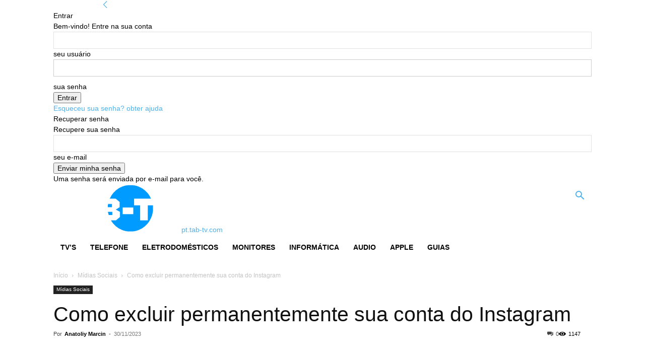

--- FILE ---
content_type: text/html; charset=UTF-8
request_url: https://pt.tab-tv.com/como-excluir-permanentemente-sua-conta-instagram/
body_size: 30328
content:
<!DOCTYPE html><!--[if IE 8]>    <html class="ie8" lang="en"> <![endif]--><!--[if IE 9]>    <html class="ie9" lang="en"> <![endif]--><!--[if gt IE 8]><!--><html lang="pt-PT"><!--<![endif]--><head><meta charset="UTF-8"/>
<script>var __ezHttpConsent={setByCat:function(src,tagType,attributes,category,force,customSetScriptFn=null){var setScript=function(){if(force||window.ezTcfConsent[category]){if(typeof customSetScriptFn==='function'){customSetScriptFn();}else{var scriptElement=document.createElement(tagType);scriptElement.src=src;attributes.forEach(function(attr){for(var key in attr){if(attr.hasOwnProperty(key)){scriptElement.setAttribute(key,attr[key]);}}});var firstScript=document.getElementsByTagName(tagType)[0];firstScript.parentNode.insertBefore(scriptElement,firstScript);}}};if(force||(window.ezTcfConsent&&window.ezTcfConsent.loaded)){setScript();}else if(typeof getEzConsentData==="function"){getEzConsentData().then(function(ezTcfConsent){if(ezTcfConsent&&ezTcfConsent.loaded){setScript();}else{console.error("cannot get ez consent data");force=true;setScript();}});}else{force=true;setScript();console.error("getEzConsentData is not a function");}},};</script>
<script>var ezTcfConsent=window.ezTcfConsent?window.ezTcfConsent:{loaded:false,store_info:false,develop_and_improve_services:false,measure_ad_performance:false,measure_content_performance:false,select_basic_ads:false,create_ad_profile:false,select_personalized_ads:false,create_content_profile:false,select_personalized_content:false,understand_audiences:false,use_limited_data_to_select_content:false,};function getEzConsentData(){return new Promise(function(resolve){document.addEventListener("ezConsentEvent",function(event){var ezTcfConsent=event.detail.ezTcfConsent;resolve(ezTcfConsent);});});}</script>
<script>if(typeof _setEzCookies!=='function'){function _setEzCookies(ezConsentData){var cookies=window.ezCookieQueue;for(var i=0;i<cookies.length;i++){var cookie=cookies[i];if(ezConsentData&&ezConsentData.loaded&&ezConsentData[cookie.tcfCategory]){document.cookie=cookie.name+"="+cookie.value;}}}}
window.ezCookieQueue=window.ezCookieQueue||[];if(typeof addEzCookies!=='function'){function addEzCookies(arr){window.ezCookieQueue=[...window.ezCookieQueue,...arr];}}
addEzCookies([{name:"ezoab_231661",value:"mod71-c; Path=/; Domain=tab-tv.com; Max-Age=7200",tcfCategory:"store_info",isEzoic:"true",},{name:"ezosuibasgeneris-1",value:"367ae1e1-b383-4853-5ed8-ce234bc3bf73; Path=/; Domain=tab-tv.com; Expires=Wed, 27 Jan 2027 21:01:40 UTC; Secure; SameSite=None",tcfCategory:"understand_audiences",isEzoic:"true",}]);if(window.ezTcfConsent&&window.ezTcfConsent.loaded){_setEzCookies(window.ezTcfConsent);}else if(typeof getEzConsentData==="function"){getEzConsentData().then(function(ezTcfConsent){if(ezTcfConsent&&ezTcfConsent.loaded){_setEzCookies(window.ezTcfConsent);}else{console.error("cannot get ez consent data");_setEzCookies(window.ezTcfConsent);}});}else{console.error("getEzConsentData is not a function");_setEzCookies(window.ezTcfConsent);}</script><script type="text/javascript" data-ezscrex='false' data-cfasync='false'>window._ezaq = Object.assign({"edge_cache_status":13,"edge_response_time":110,"url":"https://pt.tab-tv.com/como-excluir-permanentemente-sua-conta-instagram/"}, typeof window._ezaq !== "undefined" ? window._ezaq : {});</script><script type="text/javascript" data-ezscrex='false' data-cfasync='false'>window._ezaq = Object.assign({"ab_test_id":"mod71-c"}, typeof window._ezaq !== "undefined" ? window._ezaq : {});window.__ez=window.__ez||{};window.__ez.tf={};</script><script type="text/javascript" data-ezscrex='false' data-cfasync='false'>window.ezDisableAds = true;</script>
<script data-ezscrex='false' data-cfasync='false' data-pagespeed-no-defer>var __ez=__ez||{};__ez.stms=Date.now();__ez.evt={};__ez.script={};__ez.ck=__ez.ck||{};__ez.template={};__ez.template.isOrig=true;window.__ezScriptHost="//www.ezojs.com";__ez.queue=__ez.queue||function(){var e=0,i=0,t=[],n=!1,o=[],r=[],s=!0,a=function(e,i,n,o,r,s,a){var l=arguments.length>7&&void 0!==arguments[7]?arguments[7]:window,d=this;this.name=e,this.funcName=i,this.parameters=null===n?null:w(n)?n:[n],this.isBlock=o,this.blockedBy=r,this.deleteWhenComplete=s,this.isError=!1,this.isComplete=!1,this.isInitialized=!1,this.proceedIfError=a,this.fWindow=l,this.isTimeDelay=!1,this.process=function(){f("... func = "+e),d.isInitialized=!0,d.isComplete=!0,f("... func.apply: "+e);var i=d.funcName.split("."),n=null,o=this.fWindow||window;i.length>3||(n=3===i.length?o[i[0]][i[1]][i[2]]:2===i.length?o[i[0]][i[1]]:o[d.funcName]),null!=n&&n.apply(null,this.parameters),!0===d.deleteWhenComplete&&delete t[e],!0===d.isBlock&&(f("----- F'D: "+d.name),m())}},l=function(e,i,t,n,o,r,s){var a=arguments.length>7&&void 0!==arguments[7]?arguments[7]:window,l=this;this.name=e,this.path=i,this.async=o,this.defer=r,this.isBlock=t,this.blockedBy=n,this.isInitialized=!1,this.isError=!1,this.isComplete=!1,this.proceedIfError=s,this.fWindow=a,this.isTimeDelay=!1,this.isPath=function(e){return"/"===e[0]&&"/"!==e[1]},this.getSrc=function(e){return void 0!==window.__ezScriptHost&&this.isPath(e)&&"banger.js"!==this.name?window.__ezScriptHost+e:e},this.process=function(){l.isInitialized=!0,f("... file = "+e);var i=this.fWindow?this.fWindow.document:document,t=i.createElement("script");t.src=this.getSrc(this.path),!0===o?t.async=!0:!0===r&&(t.defer=!0),t.onerror=function(){var e={url:window.location.href,name:l.name,path:l.path,user_agent:window.navigator.userAgent};"undefined"!=typeof _ezaq&&(e.pageview_id=_ezaq.page_view_id);var i=encodeURIComponent(JSON.stringify(e)),t=new XMLHttpRequest;t.open("GET","//g.ezoic.net/ezqlog?d="+i,!0),t.send(),f("----- ERR'D: "+l.name),l.isError=!0,!0===l.isBlock&&m()},t.onreadystatechange=t.onload=function(){var e=t.readyState;f("----- F'D: "+l.name),e&&!/loaded|complete/.test(e)||(l.isComplete=!0,!0===l.isBlock&&m())},i.getElementsByTagName("head")[0].appendChild(t)}},d=function(e,i){this.name=e,this.path="",this.async=!1,this.defer=!1,this.isBlock=!1,this.blockedBy=[],this.isInitialized=!0,this.isError=!1,this.isComplete=i,this.proceedIfError=!1,this.isTimeDelay=!1,this.process=function(){}};function c(e,i,n,s,a,d,c,u,f){var m=new l(e,i,n,s,a,d,c,f);!0===u?o[e]=m:r[e]=m,t[e]=m,h(m)}function h(e){!0!==u(e)&&0!=s&&e.process()}function u(e){if(!0===e.isTimeDelay&&!1===n)return f(e.name+" blocked = TIME DELAY!"),!0;if(w(e.blockedBy))for(var i=0;i<e.blockedBy.length;i++){var o=e.blockedBy[i];if(!1===t.hasOwnProperty(o))return f(e.name+" blocked = "+o),!0;if(!0===e.proceedIfError&&!0===t[o].isError)return!1;if(!1===t[o].isComplete)return f(e.name+" blocked = "+o),!0}return!1}function f(e){var i=window.location.href,t=new RegExp("[?&]ezq=([^&#]*)","i").exec(i);"1"===(t?t[1]:null)&&console.debug(e)}function m(){++e>200||(f("let's go"),p(o),p(r))}function p(e){for(var i in e)if(!1!==e.hasOwnProperty(i)){var t=e[i];!0===t.isComplete||u(t)||!0===t.isInitialized||!0===t.isError?!0===t.isError?f(t.name+": error"):!0===t.isComplete?f(t.name+": complete already"):!0===t.isInitialized&&f(t.name+": initialized already"):t.process()}}function w(e){return"[object Array]"==Object.prototype.toString.call(e)}return window.addEventListener("load",(function(){setTimeout((function(){n=!0,f("TDELAY -----"),m()}),5e3)}),!1),{addFile:c,addFileOnce:function(e,i,n,o,r,s,a,l,d){t[e]||c(e,i,n,o,r,s,a,l,d)},addDelayFile:function(e,i){var n=new l(e,i,!1,[],!1,!1,!0);n.isTimeDelay=!0,f(e+" ...  FILE! TDELAY"),r[e]=n,t[e]=n,h(n)},addFunc:function(e,n,s,l,d,c,u,f,m,p){!0===c&&(e=e+"_"+i++);var w=new a(e,n,s,l,d,u,f,p);!0===m?o[e]=w:r[e]=w,t[e]=w,h(w)},addDelayFunc:function(e,i,n){var o=new a(e,i,n,!1,[],!0,!0);o.isTimeDelay=!0,f(e+" ...  FUNCTION! TDELAY"),r[e]=o,t[e]=o,h(o)},items:t,processAll:m,setallowLoad:function(e){s=e},markLoaded:function(e){if(e&&0!==e.length){if(e in t){var i=t[e];!0===i.isComplete?f(i.name+" "+e+": error loaded duplicate"):(i.isComplete=!0,i.isInitialized=!0)}else t[e]=new d(e,!0);f("markLoaded dummyfile: "+t[e].name)}},logWhatsBlocked:function(){for(var e in t)!1!==t.hasOwnProperty(e)&&u(t[e])}}}();__ez.evt.add=function(e,t,n){e.addEventListener?e.addEventListener(t,n,!1):e.attachEvent?e.attachEvent("on"+t,n):e["on"+t]=n()},__ez.evt.remove=function(e,t,n){e.removeEventListener?e.removeEventListener(t,n,!1):e.detachEvent?e.detachEvent("on"+t,n):delete e["on"+t]};__ez.script.add=function(e){var t=document.createElement("script");t.src=e,t.async=!0,t.type="text/javascript",document.getElementsByTagName("head")[0].appendChild(t)};__ez.dot=__ez.dot||{};__ez.queue.addFileOnce('/detroitchicago/boise.js', '/detroitchicago/boise.js?gcb=195-0&cb=5', true, [], true, false, true, false);__ez.queue.addFileOnce('/parsonsmaize/abilene.js', '/parsonsmaize/abilene.js?gcb=195-0&cb=e80eca0cdb', true, [], true, false, true, false);__ez.queue.addFileOnce('/parsonsmaize/mulvane.js', '/parsonsmaize/mulvane.js?gcb=195-0&cb=e75e48eec0', true, ['/parsonsmaize/abilene.js'], true, false, true, false);__ez.queue.addFileOnce('/detroitchicago/birmingham.js', '/detroitchicago/birmingham.js?gcb=195-0&cb=539c47377c', true, ['/parsonsmaize/abilene.js'], true, false, true, false);</script>
<script type="text/javascript">var _ez_send_requests_through_ezoic = true;</script>
<script data-ezscrex="false" type="text/javascript" data-cfasync="false">window._ezaq = Object.assign({"ad_cache_level":0,"adpicker_placement_cnt":0,"ai_placeholder_cache_level":0,"ai_placeholder_placement_cnt":-1,"domain":"tab-tv.com","domain_id":231661,"ezcache_level":2,"ezcache_skip_code":0,"has_bad_image":0,"has_bad_words":0,"is_sitespeed":0,"lt_cache_level":0,"response_size":153271,"response_size_orig":147393,"response_time_orig":88,"template_id":5,"url":"https://pt.tab-tv.com/como-excluir-permanentemente-sua-conta-instagram/","word_count":0,"worst_bad_word_level":0}, typeof window._ezaq !== "undefined" ? window._ezaq : {});__ez.queue.markLoaded('ezaqBaseReady');</script>
<script type='text/javascript' data-ezscrex='false' data-cfasync='false'>
window.ezAnalyticsStatic = true;
window._ez_send_requests_through_ezoic = true;
function analyticsAddScript(script) {
	var ezDynamic = document.createElement('script');
	ezDynamic.type = 'text/javascript';
	ezDynamic.innerHTML = script;
	document.head.appendChild(ezDynamic);
}
function getCookiesWithPrefix() {
    var allCookies = document.cookie.split(';');
    var cookiesWithPrefix = {};

    for (var i = 0; i < allCookies.length; i++) {
        var cookie = allCookies[i].trim();

        for (var j = 0; j < arguments.length; j++) {
            var prefix = arguments[j];
            if (cookie.indexOf(prefix) === 0) {
                var cookieParts = cookie.split('=');
                var cookieName = cookieParts[0];
                var cookieValue = cookieParts.slice(1).join('=');
                cookiesWithPrefix[cookieName] = decodeURIComponent(cookieValue);
                break; // Once matched, no need to check other prefixes
            }
        }
    }

    return cookiesWithPrefix;
}
function productAnalytics() {
	var d = {"pr":[6,3],"omd5":"c597fd97db6e5efbb93aa3c760f5267a","nar":"risk score"};
	d.u = _ezaq.url;
	d.p = _ezaq.page_view_id;
	d.v = _ezaq.visit_uuid;
	d.ab = _ezaq.ab_test_id;
	d.e = JSON.stringify(_ezaq);
	d.ref = document.referrer;
	d.c = getCookiesWithPrefix('active_template', 'ez', 'lp_');
	if(typeof ez_utmParams !== 'undefined') {
		d.utm = ez_utmParams;
	}

	var dataText = JSON.stringify(d);
	var xhr = new XMLHttpRequest();
	xhr.open('POST','//g.ezoic.net/ezais/analytics?cb=1', true);
	xhr.onload = function () {
		if (xhr.status!=200) {
            return;
		}

        if(document.readyState !== 'loading') {
            analyticsAddScript(xhr.response);
            return;
        }

        var eventFunc = function() {
            if(document.readyState === 'loading') {
                return;
            }
            document.removeEventListener('readystatechange', eventFunc, false);
            analyticsAddScript(xhr.response);
        };

        document.addEventListener('readystatechange', eventFunc, false);
	};
	xhr.setRequestHeader('Content-Type','text/plain');
	xhr.send(dataText);
}
__ez.queue.addFunc("productAnalytics", "productAnalytics", null, true, ['ezaqBaseReady'], false, false, false, true);
</script><base href="https://pt.tab-tv.com/como-excluir-permanentemente-sua-conta-instagram/"/>
    <title>Como excluir permanentemente sua conta do Instagram | pt.tab-tv.com</title>
    
    <meta name="viewport" content="width=device-width, initial-scale=1.0"/>
    <link rel="pingback" href="https://pt.tab-tv.com/xmlrpc.php"/>
    <meta name="robots" content="max-image-preview:large"/>
<link rel="alternate" title="oEmbed (JSON)" type="application/json+oembed" href="https://pt.tab-tv.com/wp-json/oembed/1.0/embed?url=https%3A%2F%2Fpt.tab-tv.com%2Fcomo-excluir-permanentemente-sua-conta-instagram%2F"/>
<link rel="alternate" title="oEmbed (XML)" type="text/xml+oembed" href="https://pt.tab-tv.com/wp-json/oembed/1.0/embed?url=https%3A%2F%2Fpt.tab-tv.com%2Fcomo-excluir-permanentemente-sua-conta-instagram%2F&amp;format=xml"/>
		<!-- This site uses the Google Analytics by MonsterInsights plugin v9.11.1 - Using Analytics tracking - https://www.monsterinsights.com/ -->
		<!-- Note: MonsterInsights is not currently configured on this site. The site owner needs to authenticate with Google Analytics in the MonsterInsights settings panel. -->
					<!-- No tracking code set -->
				<!-- / Google Analytics by MonsterInsights -->
		<style id="wp-img-auto-sizes-contain-inline-css" type="text/css">
img:is([sizes=auto i],[sizes^="auto," i]){contain-intrinsic-size:3000px 1500px}
/*# sourceURL=wp-img-auto-sizes-contain-inline-css */
</style>
<style id="wp-emoji-styles-inline-css" type="text/css">

	img.wp-smiley, img.emoji {
		display: inline !important;
		border: none !important;
		box-shadow: none !important;
		height: 1em !important;
		width: 1em !important;
		margin: 0 0.07em !important;
		vertical-align: -0.1em !important;
		background: none !important;
		padding: 0 !important;
	}
/*# sourceURL=wp-emoji-styles-inline-css */
</style>
<style id="wp-block-library-inline-css" type="text/css">
:root{--wp-block-synced-color:#7a00df;--wp-block-synced-color--rgb:122,0,223;--wp-bound-block-color:var(--wp-block-synced-color);--wp-editor-canvas-background:#ddd;--wp-admin-theme-color:#007cba;--wp-admin-theme-color--rgb:0,124,186;--wp-admin-theme-color-darker-10:#006ba1;--wp-admin-theme-color-darker-10--rgb:0,107,160.5;--wp-admin-theme-color-darker-20:#005a87;--wp-admin-theme-color-darker-20--rgb:0,90,135;--wp-admin-border-width-focus:2px}@media (min-resolution:192dpi){:root{--wp-admin-border-width-focus:1.5px}}.wp-element-button{cursor:pointer}:root .has-very-light-gray-background-color{background-color:#eee}:root .has-very-dark-gray-background-color{background-color:#313131}:root .has-very-light-gray-color{color:#eee}:root .has-very-dark-gray-color{color:#313131}:root .has-vivid-green-cyan-to-vivid-cyan-blue-gradient-background{background:linear-gradient(135deg,#00d084,#0693e3)}:root .has-purple-crush-gradient-background{background:linear-gradient(135deg,#34e2e4,#4721fb 50%,#ab1dfe)}:root .has-hazy-dawn-gradient-background{background:linear-gradient(135deg,#faaca8,#dad0ec)}:root .has-subdued-olive-gradient-background{background:linear-gradient(135deg,#fafae1,#67a671)}:root .has-atomic-cream-gradient-background{background:linear-gradient(135deg,#fdd79a,#004a59)}:root .has-nightshade-gradient-background{background:linear-gradient(135deg,#330968,#31cdcf)}:root .has-midnight-gradient-background{background:linear-gradient(135deg,#020381,#2874fc)}:root{--wp--preset--font-size--normal:16px;--wp--preset--font-size--huge:42px}.has-regular-font-size{font-size:1em}.has-larger-font-size{font-size:2.625em}.has-normal-font-size{font-size:var(--wp--preset--font-size--normal)}.has-huge-font-size{font-size:var(--wp--preset--font-size--huge)}.has-text-align-center{text-align:center}.has-text-align-left{text-align:left}.has-text-align-right{text-align:right}.has-fit-text{white-space:nowrap!important}#end-resizable-editor-section{display:none}.aligncenter{clear:both}.items-justified-left{justify-content:flex-start}.items-justified-center{justify-content:center}.items-justified-right{justify-content:flex-end}.items-justified-space-between{justify-content:space-between}.screen-reader-text{border:0;clip-path:inset(50%);height:1px;margin:-1px;overflow:hidden;padding:0;position:absolute;width:1px;word-wrap:normal!important}.screen-reader-text:focus{background-color:#ddd;clip-path:none;color:#444;display:block;font-size:1em;height:auto;left:5px;line-height:normal;padding:15px 23px 14px;text-decoration:none;top:5px;width:auto;z-index:100000}html :where(.has-border-color){border-style:solid}html :where([style*=border-top-color]){border-top-style:solid}html :where([style*=border-right-color]){border-right-style:solid}html :where([style*=border-bottom-color]){border-bottom-style:solid}html :where([style*=border-left-color]){border-left-style:solid}html :where([style*=border-width]){border-style:solid}html :where([style*=border-top-width]){border-top-style:solid}html :where([style*=border-right-width]){border-right-style:solid}html :where([style*=border-bottom-width]){border-bottom-style:solid}html :where([style*=border-left-width]){border-left-style:solid}html :where(img[class*=wp-image-]){height:auto;max-width:100%}:where(figure){margin:0 0 1em}html :where(.is-position-sticky){--wp-admin--admin-bar--position-offset:var(--wp-admin--admin-bar--height,0px)}@media screen and (max-width:600px){html :where(.is-position-sticky){--wp-admin--admin-bar--position-offset:0px}}

/*# sourceURL=wp-block-library-inline-css */
</style><style id="wp-block-heading-inline-css" type="text/css">
h1:where(.wp-block-heading).has-background,h2:where(.wp-block-heading).has-background,h3:where(.wp-block-heading).has-background,h4:where(.wp-block-heading).has-background,h5:where(.wp-block-heading).has-background,h6:where(.wp-block-heading).has-background{padding:1.25em 2.375em}h1.has-text-align-left[style*=writing-mode]:where([style*=vertical-lr]),h1.has-text-align-right[style*=writing-mode]:where([style*=vertical-rl]),h2.has-text-align-left[style*=writing-mode]:where([style*=vertical-lr]),h2.has-text-align-right[style*=writing-mode]:where([style*=vertical-rl]),h3.has-text-align-left[style*=writing-mode]:where([style*=vertical-lr]),h3.has-text-align-right[style*=writing-mode]:where([style*=vertical-rl]),h4.has-text-align-left[style*=writing-mode]:where([style*=vertical-lr]),h4.has-text-align-right[style*=writing-mode]:where([style*=vertical-rl]),h5.has-text-align-left[style*=writing-mode]:where([style*=vertical-lr]),h5.has-text-align-right[style*=writing-mode]:where([style*=vertical-rl]),h6.has-text-align-left[style*=writing-mode]:where([style*=vertical-lr]),h6.has-text-align-right[style*=writing-mode]:where([style*=vertical-rl]){rotate:180deg}
/*# sourceURL=https://pt.tab-tv.com/wp-includes/blocks/heading/style.min.css */
</style>
<style id="wp-block-image-inline-css" type="text/css">
.wp-block-image>a,.wp-block-image>figure>a{display:inline-block}.wp-block-image img{box-sizing:border-box;height:auto;max-width:100%;vertical-align:bottom}@media not (prefers-reduced-motion){.wp-block-image img.hide{visibility:hidden}.wp-block-image img.show{animation:show-content-image .4s}}.wp-block-image[style*=border-radius] img,.wp-block-image[style*=border-radius]>a{border-radius:inherit}.wp-block-image.has-custom-border img{box-sizing:border-box}.wp-block-image.aligncenter{text-align:center}.wp-block-image.alignfull>a,.wp-block-image.alignwide>a{width:100%}.wp-block-image.alignfull img,.wp-block-image.alignwide img{height:auto;width:100%}.wp-block-image .aligncenter,.wp-block-image .alignleft,.wp-block-image .alignright,.wp-block-image.aligncenter,.wp-block-image.alignleft,.wp-block-image.alignright{display:table}.wp-block-image .aligncenter>figcaption,.wp-block-image .alignleft>figcaption,.wp-block-image .alignright>figcaption,.wp-block-image.aligncenter>figcaption,.wp-block-image.alignleft>figcaption,.wp-block-image.alignright>figcaption{caption-side:bottom;display:table-caption}.wp-block-image .alignleft{float:left;margin:.5em 1em .5em 0}.wp-block-image .alignright{float:right;margin:.5em 0 .5em 1em}.wp-block-image .aligncenter{margin-left:auto;margin-right:auto}.wp-block-image :where(figcaption){margin-bottom:1em;margin-top:.5em}.wp-block-image.is-style-circle-mask img{border-radius:9999px}@supports ((-webkit-mask-image:none) or (mask-image:none)) or (-webkit-mask-image:none){.wp-block-image.is-style-circle-mask img{border-radius:0;-webkit-mask-image:url('data:image/svg+xml;utf8,<svg viewBox="0 0 100 100" xmlns="http://www.w3.org/2000/svg"><circle cx="50" cy="50" r="50"/></svg>');mask-image:url('data:image/svg+xml;utf8,<svg viewBox="0 0 100 100" xmlns="http://www.w3.org/2000/svg"><circle cx="50" cy="50" r="50"/></svg>');mask-mode:alpha;-webkit-mask-position:center;mask-position:center;-webkit-mask-repeat:no-repeat;mask-repeat:no-repeat;-webkit-mask-size:contain;mask-size:contain}}:root :where(.wp-block-image.is-style-rounded img,.wp-block-image .is-style-rounded img){border-radius:9999px}.wp-block-image figure{margin:0}.wp-lightbox-container{display:flex;flex-direction:column;position:relative}.wp-lightbox-container img{cursor:zoom-in}.wp-lightbox-container img:hover+button{opacity:1}.wp-lightbox-container button{align-items:center;backdrop-filter:blur(16px) saturate(180%);background-color:#5a5a5a40;border:none;border-radius:4px;cursor:zoom-in;display:flex;height:20px;justify-content:center;opacity:0;padding:0;position:absolute;right:16px;text-align:center;top:16px;width:20px;z-index:100}@media not (prefers-reduced-motion){.wp-lightbox-container button{transition:opacity .2s ease}}.wp-lightbox-container button:focus-visible{outline:3px auto #5a5a5a40;outline:3px auto -webkit-focus-ring-color;outline-offset:3px}.wp-lightbox-container button:hover{cursor:pointer;opacity:1}.wp-lightbox-container button:focus{opacity:1}.wp-lightbox-container button:focus,.wp-lightbox-container button:hover,.wp-lightbox-container button:not(:hover):not(:active):not(.has-background){background-color:#5a5a5a40;border:none}.wp-lightbox-overlay{box-sizing:border-box;cursor:zoom-out;height:100vh;left:0;overflow:hidden;position:fixed;top:0;visibility:hidden;width:100%;z-index:100000}.wp-lightbox-overlay .close-button{align-items:center;cursor:pointer;display:flex;justify-content:center;min-height:40px;min-width:40px;padding:0;position:absolute;right:calc(env(safe-area-inset-right) + 16px);top:calc(env(safe-area-inset-top) + 16px);z-index:5000000}.wp-lightbox-overlay .close-button:focus,.wp-lightbox-overlay .close-button:hover,.wp-lightbox-overlay .close-button:not(:hover):not(:active):not(.has-background){background:none;border:none}.wp-lightbox-overlay .lightbox-image-container{height:var(--wp--lightbox-container-height);left:50%;overflow:hidden;position:absolute;top:50%;transform:translate(-50%,-50%);transform-origin:top left;width:var(--wp--lightbox-container-width);z-index:9999999999}.wp-lightbox-overlay .wp-block-image{align-items:center;box-sizing:border-box;display:flex;height:100%;justify-content:center;margin:0;position:relative;transform-origin:0 0;width:100%;z-index:3000000}.wp-lightbox-overlay .wp-block-image img{height:var(--wp--lightbox-image-height);min-height:var(--wp--lightbox-image-height);min-width:var(--wp--lightbox-image-width);width:var(--wp--lightbox-image-width)}.wp-lightbox-overlay .wp-block-image figcaption{display:none}.wp-lightbox-overlay button{background:none;border:none}.wp-lightbox-overlay .scrim{background-color:#fff;height:100%;opacity:.9;position:absolute;width:100%;z-index:2000000}.wp-lightbox-overlay.active{visibility:visible}@media not (prefers-reduced-motion){.wp-lightbox-overlay.active{animation:turn-on-visibility .25s both}.wp-lightbox-overlay.active img{animation:turn-on-visibility .35s both}.wp-lightbox-overlay.show-closing-animation:not(.active){animation:turn-off-visibility .35s both}.wp-lightbox-overlay.show-closing-animation:not(.active) img{animation:turn-off-visibility .25s both}.wp-lightbox-overlay.zoom.active{animation:none;opacity:1;visibility:visible}.wp-lightbox-overlay.zoom.active .lightbox-image-container{animation:lightbox-zoom-in .4s}.wp-lightbox-overlay.zoom.active .lightbox-image-container img{animation:none}.wp-lightbox-overlay.zoom.active .scrim{animation:turn-on-visibility .4s forwards}.wp-lightbox-overlay.zoom.show-closing-animation:not(.active){animation:none}.wp-lightbox-overlay.zoom.show-closing-animation:not(.active) .lightbox-image-container{animation:lightbox-zoom-out .4s}.wp-lightbox-overlay.zoom.show-closing-animation:not(.active) .lightbox-image-container img{animation:none}.wp-lightbox-overlay.zoom.show-closing-animation:not(.active) .scrim{animation:turn-off-visibility .4s forwards}}@keyframes show-content-image{0%{visibility:hidden}99%{visibility:hidden}to{visibility:visible}}@keyframes turn-on-visibility{0%{opacity:0}to{opacity:1}}@keyframes turn-off-visibility{0%{opacity:1;visibility:visible}99%{opacity:0;visibility:visible}to{opacity:0;visibility:hidden}}@keyframes lightbox-zoom-in{0%{transform:translate(calc((-100vw + var(--wp--lightbox-scrollbar-width))/2 + var(--wp--lightbox-initial-left-position)),calc(-50vh + var(--wp--lightbox-initial-top-position))) scale(var(--wp--lightbox-scale))}to{transform:translate(-50%,-50%) scale(1)}}@keyframes lightbox-zoom-out{0%{transform:translate(-50%,-50%) scale(1);visibility:visible}99%{visibility:visible}to{transform:translate(calc((-100vw + var(--wp--lightbox-scrollbar-width))/2 + var(--wp--lightbox-initial-left-position)),calc(-50vh + var(--wp--lightbox-initial-top-position))) scale(var(--wp--lightbox-scale));visibility:hidden}}
/*# sourceURL=https://pt.tab-tv.com/wp-includes/blocks/image/style.min.css */
</style>
<style id="wp-block-list-inline-css" type="text/css">
ol,ul{box-sizing:border-box}:root :where(.wp-block-list.has-background){padding:1.25em 2.375em}
/*# sourceURL=https://pt.tab-tv.com/wp-includes/blocks/list/style.min.css */
</style>
<style id="wp-block-paragraph-inline-css" type="text/css">
.is-small-text{font-size:.875em}.is-regular-text{font-size:1em}.is-large-text{font-size:2.25em}.is-larger-text{font-size:3em}.has-drop-cap:not(:focus):first-letter{float:left;font-size:8.4em;font-style:normal;font-weight:100;line-height:.68;margin:.05em .1em 0 0;text-transform:uppercase}body.rtl .has-drop-cap:not(:focus):first-letter{float:none;margin-left:.1em}p.has-drop-cap.has-background{overflow:hidden}:root :where(p.has-background){padding:1.25em 2.375em}:where(p.has-text-color:not(.has-link-color)) a{color:inherit}p.has-text-align-left[style*="writing-mode:vertical-lr"],p.has-text-align-right[style*="writing-mode:vertical-rl"]{rotate:180deg}
/*# sourceURL=https://pt.tab-tv.com/wp-includes/blocks/paragraph/style.min.css */
</style>
<style id="global-styles-inline-css" type="text/css">
:root{--wp--preset--aspect-ratio--square: 1;--wp--preset--aspect-ratio--4-3: 4/3;--wp--preset--aspect-ratio--3-4: 3/4;--wp--preset--aspect-ratio--3-2: 3/2;--wp--preset--aspect-ratio--2-3: 2/3;--wp--preset--aspect-ratio--16-9: 16/9;--wp--preset--aspect-ratio--9-16: 9/16;--wp--preset--color--black: #000000;--wp--preset--color--cyan-bluish-gray: #abb8c3;--wp--preset--color--white: #ffffff;--wp--preset--color--pale-pink: #f78da7;--wp--preset--color--vivid-red: #cf2e2e;--wp--preset--color--luminous-vivid-orange: #ff6900;--wp--preset--color--luminous-vivid-amber: #fcb900;--wp--preset--color--light-green-cyan: #7bdcb5;--wp--preset--color--vivid-green-cyan: #00d084;--wp--preset--color--pale-cyan-blue: #8ed1fc;--wp--preset--color--vivid-cyan-blue: #0693e3;--wp--preset--color--vivid-purple: #9b51e0;--wp--preset--gradient--vivid-cyan-blue-to-vivid-purple: linear-gradient(135deg,rgb(6,147,227) 0%,rgb(155,81,224) 100%);--wp--preset--gradient--light-green-cyan-to-vivid-green-cyan: linear-gradient(135deg,rgb(122,220,180) 0%,rgb(0,208,130) 100%);--wp--preset--gradient--luminous-vivid-amber-to-luminous-vivid-orange: linear-gradient(135deg,rgb(252,185,0) 0%,rgb(255,105,0) 100%);--wp--preset--gradient--luminous-vivid-orange-to-vivid-red: linear-gradient(135deg,rgb(255,105,0) 0%,rgb(207,46,46) 100%);--wp--preset--gradient--very-light-gray-to-cyan-bluish-gray: linear-gradient(135deg,rgb(238,238,238) 0%,rgb(169,184,195) 100%);--wp--preset--gradient--cool-to-warm-spectrum: linear-gradient(135deg,rgb(74,234,220) 0%,rgb(151,120,209) 20%,rgb(207,42,186) 40%,rgb(238,44,130) 60%,rgb(251,105,98) 80%,rgb(254,248,76) 100%);--wp--preset--gradient--blush-light-purple: linear-gradient(135deg,rgb(255,206,236) 0%,rgb(152,150,240) 100%);--wp--preset--gradient--blush-bordeaux: linear-gradient(135deg,rgb(254,205,165) 0%,rgb(254,45,45) 50%,rgb(107,0,62) 100%);--wp--preset--gradient--luminous-dusk: linear-gradient(135deg,rgb(255,203,112) 0%,rgb(199,81,192) 50%,rgb(65,88,208) 100%);--wp--preset--gradient--pale-ocean: linear-gradient(135deg,rgb(255,245,203) 0%,rgb(182,227,212) 50%,rgb(51,167,181) 100%);--wp--preset--gradient--electric-grass: linear-gradient(135deg,rgb(202,248,128) 0%,rgb(113,206,126) 100%);--wp--preset--gradient--midnight: linear-gradient(135deg,rgb(2,3,129) 0%,rgb(40,116,252) 100%);--wp--preset--font-size--small: 11px;--wp--preset--font-size--medium: 20px;--wp--preset--font-size--large: 32px;--wp--preset--font-size--x-large: 42px;--wp--preset--font-size--regular: 15px;--wp--preset--font-size--larger: 50px;--wp--preset--spacing--20: 0.44rem;--wp--preset--spacing--30: 0.67rem;--wp--preset--spacing--40: 1rem;--wp--preset--spacing--50: 1.5rem;--wp--preset--spacing--60: 2.25rem;--wp--preset--spacing--70: 3.38rem;--wp--preset--spacing--80: 5.06rem;--wp--preset--shadow--natural: 6px 6px 9px rgba(0, 0, 0, 0.2);--wp--preset--shadow--deep: 12px 12px 50px rgba(0, 0, 0, 0.4);--wp--preset--shadow--sharp: 6px 6px 0px rgba(0, 0, 0, 0.2);--wp--preset--shadow--outlined: 6px 6px 0px -3px rgb(255, 255, 255), 6px 6px rgb(0, 0, 0);--wp--preset--shadow--crisp: 6px 6px 0px rgb(0, 0, 0);}:where(.is-layout-flex){gap: 0.5em;}:where(.is-layout-grid){gap: 0.5em;}body .is-layout-flex{display: flex;}.is-layout-flex{flex-wrap: wrap;align-items: center;}.is-layout-flex > :is(*, div){margin: 0;}body .is-layout-grid{display: grid;}.is-layout-grid > :is(*, div){margin: 0;}:where(.wp-block-columns.is-layout-flex){gap: 2em;}:where(.wp-block-columns.is-layout-grid){gap: 2em;}:where(.wp-block-post-template.is-layout-flex){gap: 1.25em;}:where(.wp-block-post-template.is-layout-grid){gap: 1.25em;}.has-black-color{color: var(--wp--preset--color--black) !important;}.has-cyan-bluish-gray-color{color: var(--wp--preset--color--cyan-bluish-gray) !important;}.has-white-color{color: var(--wp--preset--color--white) !important;}.has-pale-pink-color{color: var(--wp--preset--color--pale-pink) !important;}.has-vivid-red-color{color: var(--wp--preset--color--vivid-red) !important;}.has-luminous-vivid-orange-color{color: var(--wp--preset--color--luminous-vivid-orange) !important;}.has-luminous-vivid-amber-color{color: var(--wp--preset--color--luminous-vivid-amber) !important;}.has-light-green-cyan-color{color: var(--wp--preset--color--light-green-cyan) !important;}.has-vivid-green-cyan-color{color: var(--wp--preset--color--vivid-green-cyan) !important;}.has-pale-cyan-blue-color{color: var(--wp--preset--color--pale-cyan-blue) !important;}.has-vivid-cyan-blue-color{color: var(--wp--preset--color--vivid-cyan-blue) !important;}.has-vivid-purple-color{color: var(--wp--preset--color--vivid-purple) !important;}.has-black-background-color{background-color: var(--wp--preset--color--black) !important;}.has-cyan-bluish-gray-background-color{background-color: var(--wp--preset--color--cyan-bluish-gray) !important;}.has-white-background-color{background-color: var(--wp--preset--color--white) !important;}.has-pale-pink-background-color{background-color: var(--wp--preset--color--pale-pink) !important;}.has-vivid-red-background-color{background-color: var(--wp--preset--color--vivid-red) !important;}.has-luminous-vivid-orange-background-color{background-color: var(--wp--preset--color--luminous-vivid-orange) !important;}.has-luminous-vivid-amber-background-color{background-color: var(--wp--preset--color--luminous-vivid-amber) !important;}.has-light-green-cyan-background-color{background-color: var(--wp--preset--color--light-green-cyan) !important;}.has-vivid-green-cyan-background-color{background-color: var(--wp--preset--color--vivid-green-cyan) !important;}.has-pale-cyan-blue-background-color{background-color: var(--wp--preset--color--pale-cyan-blue) !important;}.has-vivid-cyan-blue-background-color{background-color: var(--wp--preset--color--vivid-cyan-blue) !important;}.has-vivid-purple-background-color{background-color: var(--wp--preset--color--vivid-purple) !important;}.has-black-border-color{border-color: var(--wp--preset--color--black) !important;}.has-cyan-bluish-gray-border-color{border-color: var(--wp--preset--color--cyan-bluish-gray) !important;}.has-white-border-color{border-color: var(--wp--preset--color--white) !important;}.has-pale-pink-border-color{border-color: var(--wp--preset--color--pale-pink) !important;}.has-vivid-red-border-color{border-color: var(--wp--preset--color--vivid-red) !important;}.has-luminous-vivid-orange-border-color{border-color: var(--wp--preset--color--luminous-vivid-orange) !important;}.has-luminous-vivid-amber-border-color{border-color: var(--wp--preset--color--luminous-vivid-amber) !important;}.has-light-green-cyan-border-color{border-color: var(--wp--preset--color--light-green-cyan) !important;}.has-vivid-green-cyan-border-color{border-color: var(--wp--preset--color--vivid-green-cyan) !important;}.has-pale-cyan-blue-border-color{border-color: var(--wp--preset--color--pale-cyan-blue) !important;}.has-vivid-cyan-blue-border-color{border-color: var(--wp--preset--color--vivid-cyan-blue) !important;}.has-vivid-purple-border-color{border-color: var(--wp--preset--color--vivid-purple) !important;}.has-vivid-cyan-blue-to-vivid-purple-gradient-background{background: var(--wp--preset--gradient--vivid-cyan-blue-to-vivid-purple) !important;}.has-light-green-cyan-to-vivid-green-cyan-gradient-background{background: var(--wp--preset--gradient--light-green-cyan-to-vivid-green-cyan) !important;}.has-luminous-vivid-amber-to-luminous-vivid-orange-gradient-background{background: var(--wp--preset--gradient--luminous-vivid-amber-to-luminous-vivid-orange) !important;}.has-luminous-vivid-orange-to-vivid-red-gradient-background{background: var(--wp--preset--gradient--luminous-vivid-orange-to-vivid-red) !important;}.has-very-light-gray-to-cyan-bluish-gray-gradient-background{background: var(--wp--preset--gradient--very-light-gray-to-cyan-bluish-gray) !important;}.has-cool-to-warm-spectrum-gradient-background{background: var(--wp--preset--gradient--cool-to-warm-spectrum) !important;}.has-blush-light-purple-gradient-background{background: var(--wp--preset--gradient--blush-light-purple) !important;}.has-blush-bordeaux-gradient-background{background: var(--wp--preset--gradient--blush-bordeaux) !important;}.has-luminous-dusk-gradient-background{background: var(--wp--preset--gradient--luminous-dusk) !important;}.has-pale-ocean-gradient-background{background: var(--wp--preset--gradient--pale-ocean) !important;}.has-electric-grass-gradient-background{background: var(--wp--preset--gradient--electric-grass) !important;}.has-midnight-gradient-background{background: var(--wp--preset--gradient--midnight) !important;}.has-small-font-size{font-size: var(--wp--preset--font-size--small) !important;}.has-medium-font-size{font-size: var(--wp--preset--font-size--medium) !important;}.has-large-font-size{font-size: var(--wp--preset--font-size--large) !important;}.has-x-large-font-size{font-size: var(--wp--preset--font-size--x-large) !important;}
/*# sourceURL=global-styles-inline-css */
</style>

<style id="classic-theme-styles-inline-css" type="text/css">
/*! This file is auto-generated */
.wp-block-button__link{color:#fff;background-color:#32373c;border-radius:9999px;box-shadow:none;text-decoration:none;padding:calc(.667em + 2px) calc(1.333em + 2px);font-size:1.125em}.wp-block-file__button{background:#32373c;color:#fff;text-decoration:none}
/*# sourceURL=/wp-includes/css/classic-themes.min.css */
</style>
<link rel="stylesheet" id="tablepress-columnfilterwidgets-css-css" href="//pt.tab-tv.com/wp-content/plugins/tablepress-datatables-column-filter-widgets/css/ColumnFilterWidgets.min.css?ver=1.2" type="text/css" media="all"/>
<link rel="stylesheet" id="td-plugin-multi-purpose-css" href="//pt.tab-tv.com/wp-content/plugins/td-composer/td-multi-purpose/style.css?ver=9c5a7338c90cbd82cb580e34cffb127f" type="text/css" media="all"/>
<link rel="stylesheet" id="tablepress-default-css" href="//pt.tab-tv.com/wp-content/tablepress-combined.min.css?ver=42" type="text/css" media="all"/>
<link rel="stylesheet" id="td-theme-css" href="//pt.tab-tv.com/wp-content/themes/Newspaper/style.css?ver=12.7.4" type="text/css" media="all"/>
<style id="td-theme-inline-css" type="text/css">@media (max-width:767px){.td-header-desktop-wrap{display:none}}@media (min-width:767px){.td-header-mobile-wrap{display:none}}</style>
<link rel="stylesheet" id="td-legacy-framework-front-style-css" href="//pt.tab-tv.com/wp-content/plugins/td-composer/legacy/Newspaper/assets/css/td_legacy_main.css?ver=9c5a7338c90cbd82cb580e34cffb127f" type="text/css" media="all"/>
<link rel="stylesheet" id="td-standard-pack-framework-front-style-css" href="//pt.tab-tv.com/wp-content/plugins/td-standard-pack/Newspaper/assets/css/td_standard_pack_main.css?ver=1314111a2e147bac488ccdd97e4704ff" type="text/css" media="all"/>
<link rel="stylesheet" id="tdb_style_cloud_templates_front-css" href="//pt.tab-tv.com/wp-content/plugins/td-cloud-library/assets/css/tdb_main.css?ver=496e217dc78570a2932146e73f7c4a14" type="text/css" media="all"/>
<script type="text/javascript" src="//pt.tab-tv.com/wp-includes/js/jquery/jquery.min.js?ver=3.7.1" id="jquery-core-js"></script>
<script type="text/javascript" src="//pt.tab-tv.com/wp-includes/js/jquery/jquery-migrate.min.js?ver=3.4.1" id="jquery-migrate-js"></script>
<link rel="https://api.w.org/" href="https://pt.tab-tv.com/wp-json/"/><link rel="alternate" title="JSON" type="application/json" href="https://pt.tab-tv.com/wp-json/wp/v2/posts/27040"/><link rel="canonical" href="https://pt.tab-tv.com/como-excluir-permanentemente-sua-conta-instagram/"/>
    <script>
        window.tdb_global_vars = {"wpRestUrl":"https:\/\/pt.tab-tv.com\/wp-json\/","permalinkStructure":"\/%postname%\/"};
        window.tdb_p_autoload_vars = {"isAjax":false,"isAdminBarShowing":false,"autoloadStatus":"off","origPostEditUrl":null};
    </script>
    
    <style id="tdb-global-colors">:root{--accent-color:#fff}</style>

    
	
<!-- JS generated by theme -->

<script type="text/javascript" id="td-generated-header-js">
    
    

	    var tdBlocksArray = []; //here we store all the items for the current page

	    // td_block class - each ajax block uses a object of this class for requests
	    function tdBlock() {
		    this.id = '';
		    this.block_type = 1; //block type id (1-234 etc)
		    this.atts = '';
		    this.td_column_number = '';
		    this.td_current_page = 1; //
		    this.post_count = 0; //from wp
		    this.found_posts = 0; //from wp
		    this.max_num_pages = 0; //from wp
		    this.td_filter_value = ''; //current live filter value
		    this.is_ajax_running = false;
		    this.td_user_action = ''; // load more or infinite loader (used by the animation)
		    this.header_color = '';
		    this.ajax_pagination_infinite_stop = ''; //show load more at page x
	    }

        // td_js_generator - mini detector
        ( function () {
            var htmlTag = document.getElementsByTagName("html")[0];

	        if ( navigator.userAgent.indexOf("MSIE 10.0") > -1 ) {
                htmlTag.className += ' ie10';
            }

            if ( !!navigator.userAgent.match(/Trident.*rv\:11\./) ) {
                htmlTag.className += ' ie11';
            }

	        if ( navigator.userAgent.indexOf("Edge") > -1 ) {
                htmlTag.className += ' ieEdge';
            }

            if ( /(iPad|iPhone|iPod)/g.test(navigator.userAgent) ) {
                htmlTag.className += ' td-md-is-ios';
            }

            var user_agent = navigator.userAgent.toLowerCase();
            if ( user_agent.indexOf("android") > -1 ) {
                htmlTag.className += ' td-md-is-android';
            }

            if ( -1 !== navigator.userAgent.indexOf('Mac OS X')  ) {
                htmlTag.className += ' td-md-is-os-x';
            }

            if ( /chrom(e|ium)/.test(navigator.userAgent.toLowerCase()) ) {
               htmlTag.className += ' td-md-is-chrome';
            }

            if ( -1 !== navigator.userAgent.indexOf('Firefox') ) {
                htmlTag.className += ' td-md-is-firefox';
            }

            if ( -1 !== navigator.userAgent.indexOf('Safari') && -1 === navigator.userAgent.indexOf('Chrome') ) {
                htmlTag.className += ' td-md-is-safari';
            }

            if( -1 !== navigator.userAgent.indexOf('IEMobile') ){
                htmlTag.className += ' td-md-is-iemobile';
            }

        })();

        var tdLocalCache = {};

        ( function () {
            "use strict";

            tdLocalCache = {
                data: {},
                remove: function (resource_id) {
                    delete tdLocalCache.data[resource_id];
                },
                exist: function (resource_id) {
                    return tdLocalCache.data.hasOwnProperty(resource_id) && tdLocalCache.data[resource_id] !== null;
                },
                get: function (resource_id) {
                    return tdLocalCache.data[resource_id];
                },
                set: function (resource_id, cachedData) {
                    tdLocalCache.remove(resource_id);
                    tdLocalCache.data[resource_id] = cachedData;
                }
            };
        })();

    
    
var td_viewport_interval_list=[{"limitBottom":767,"sidebarWidth":228},{"limitBottom":1018,"sidebarWidth":300},{"limitBottom":1140,"sidebarWidth":324}];
var td_animation_stack_effect="type0";
var tds_animation_stack=true;
var td_animation_stack_specific_selectors=".entry-thumb, img, .td-lazy-img";
var td_animation_stack_general_selectors=".td-animation-stack img, .td-animation-stack .entry-thumb, .post img, .td-animation-stack .td-lazy-img";
var tdc_is_installed="yes";
var tdc_domain_active=false;
var td_ajax_url="https:\/\/pt.tab-tv.com\/wp-admin\/admin-ajax.php?td_theme_name=Newspaper&v=12.7.4";
var td_get_template_directory_uri="https:\/\/pt.tab-tv.com\/wp-content\/plugins\/td-composer\/legacy\/common";
var tds_snap_menu="";
var tds_logo_on_sticky="show_header_logo";
var tds_header_style="5";
var td_please_wait="Aguarde...";
var td_email_user_pass_incorrect="Usu\u00e1rio ou senha incorreta!";
var td_email_user_incorrect="E-mail ou nome de usu\u00e1rio incorreto!";
var td_email_incorrect="E-mail incorreto!";
var td_user_incorrect="Username incorrect!";
var td_email_user_empty="Email or username empty!";
var td_pass_empty="Pass empty!";
var td_pass_pattern_incorrect="Invalid Pass Pattern!";
var td_retype_pass_incorrect="Retyped Pass incorrect!";
var tds_more_articles_on_post_enable="";
var tds_more_articles_on_post_time_to_wait="";
var tds_more_articles_on_post_pages_distance_from_top=0;
var tds_captcha="";
var tds_theme_color_site_wide="#4db2ec";
var tds_smart_sidebar="";
var tdThemeName="Newspaper";
var tdThemeNameWl="Newspaper";
var td_magnific_popup_translation_tPrev="Anterior (Seta a esquerda )";
var td_magnific_popup_translation_tNext="Avan\u00e7ar (tecla de seta para a direita)";
var td_magnific_popup_translation_tCounter="%curr% de %total%";
var td_magnific_popup_translation_ajax_tError="O conte\u00fado de %url% n\u00e3o pode ser carregado.";
var td_magnific_popup_translation_image_tError="A imagem #%curr% n\u00e3o pode ser carregada.";
var tdBlockNonce="49758faaf9";
var tdMobileMenu="enabled";
var tdMobileSearch="enabled";
var tdDateNamesI18n={"month_names":["Janeiro","Fevereiro","Mar\u00e7o","Abril","Maio","Junho","Julho","Agosto","Setembro","Outubro","Novembro","Dezembro"],"month_names_short":["Jan","Fev","Mar","Abr","Mai","Jun","Jul","Ago","Set","Out","Nov","Dez"],"day_names":["Domingo","Segunda-feira","Ter\u00e7a-feira","Quarta-feira","Quinta-feira","Sexta-feira","S\u00e1bado"],"day_names_short":["Dom","Seg","Ter","Qua","Qui","Sex","S\u00e1b"]};
var tdb_modal_confirm="Salvar";
var tdb_modal_cancel="Cancelar";
var tdb_modal_confirm_alt="Sim";
var tdb_modal_cancel_alt="N\u00e3o";
var td_deploy_mode="deploy";
var td_ad_background_click_link="";
var td_ad_background_click_target="";
</script>


<!-- Header style compiled by theme -->

<style>:root{--td_excl_label:'EXCLUSIVO'}:root{--td_excl_label:'EXCLUSIVO'}</style>

<!-- Google Tag Manager -->
<script>(function(w,d,s,l,i){w[l]=w[l]||[];w[l].push({'gtm.start':
new Date().getTime(),event:'gtm.js'});var f=d.getElementsByTagName(s)[0],
j=d.createElement(s),dl=l!='dataLayer'?'&l='+l:'';j.async=true;j.src=
'https://www.googletagmanager.com/gtm.js?id='+i+dl;f.parentNode.insertBefore(j,f);
})(window,document,'script','dataLayer','GTM-PHBC2CF');</script>
<!-- End Google Tag Manager -->

<script data-ad-client="ca-pub-5053058187157569" async="" src="https://pagead2.googlesyndication.com/pagead/js/adsbygoogle.js"></script>


<script type="application/ld+json">
    {
        "@context": "https://schema.org",
        "@type": "BreadcrumbList",
        "itemListElement": [
            {
                "@type": "ListItem",
                "position": 1,
                "item": {
                    "@type": "WebSite",
                    "@id": "https://pt.tab-tv.com/",
                    "name": "Início"
                }
            },
            {
                "@type": "ListItem",
                "position": 2,
                    "item": {
                    "@type": "WebPage",
                    "@id": "https://pt.tab-tv.com/category/midias-sociais/",
                    "name": "Mídias Sociais"
                }
            }
            ,{
                "@type": "ListItem",
                "position": 3,
                    "item": {
                    "@type": "WebPage",
                    "@id": "https://pt.tab-tv.com/como-excluir-permanentemente-sua-conta-instagram/",
                    "name": "Como excluir permanentemente sua conta do Instagram"                                
                }
            }    
        ]
    }
</script>

<!-- Button style compiled by theme -->

<style></style>

	<style id="tdw-css-placeholder"></style><script type='text/javascript'>
var ezoTemplate = 'orig_site';
var ezouid = '1';
var ezoFormfactor = '1';
</script><script data-ezscrex="false" type='text/javascript'>
var soc_app_id = '0';
var did = 231661;
var ezdomain = 'tab-tv.com';
var ezoicSearchable = 1;
</script>
<script async data-ezscrex="false" data-cfasync="false" src="//www.humix.com/video.js"></script></head>

<body class="wp-singular post-template-default single single-post postid-27040 single-format-standard wp-theme-Newspaper td-standard-pack como-excluir-permanentemente-sua-conta-instagram global-block-template-1 single_template_2 td-animation-stack-type0 td-full-layout" itemscope="itemscope" itemtype="https://schema.org/WebPage">
<!-- Google Tag Manager (noscript) -->

<!-- End Google Tag Manager (noscript) -->

    <div class="td-menu-background" style="visibility:hidden"></div>
<div id="td-mobile-nav" style="visibility:hidden">
    <div class="td-mobile-container">
        <!-- mobile menu top section -->
        <div class="td-menu-socials-wrap">
            <!-- socials -->
            <div class="td-menu-socials">
                            </div>
            <!-- close button -->
            <div class="td-mobile-close">
                <span><i class="td-icon-close-mobile"></i></span>
            </div>
        </div>

        <!-- login section -->
        
        <!-- menu section -->
        <div class="td-mobile-content">
            <div class="menu-%d0%be%d1%81%d0%bd%d0%be%d0%b2%d0%bd%d0%be%d0%b5-container"><ul id="menu-%d0%be%d1%81%d0%bd%d0%be%d0%b2%d0%bd%d0%be%d0%b5" class="td-mobile-main-menu"><li id="menu-item-17303" class="menu-item menu-item-type-taxonomy menu-item-object-category menu-item-first menu-item-17303"><a href="https://pt.tab-tv.com/category/tvs-2-pt/">TV’s</a></li>
<li id="menu-item-17318" class="menu-item menu-item-type-taxonomy menu-item-object-category menu-item-17318"><a href="https://pt.tab-tv.com/category/telefone/">Telefone</a></li>
<li id="menu-item-17321" class="menu-item menu-item-type-taxonomy menu-item-object-category menu-item-17321"><a href="https://pt.tab-tv.com/category/electrodomesticos/">Eletrodomésticos</a></li>
<li id="menu-item-17332" class="menu-item menu-item-type-taxonomy menu-item-object-category menu-item-17332"><a href="https://pt.tab-tv.com/category/monitor/">Monitores</a></li>
<li id="menu-item-17336" class="menu-item menu-item-type-taxonomy menu-item-object-category menu-item-17336"><a href="https://pt.tab-tv.com/category/computadores/">Informática</a></li>
<li id="menu-item-17338" class="menu-item menu-item-type-taxonomy menu-item-object-category menu-item-17338"><a href="https://pt.tab-tv.com/category/audio/">Audio</a></li>
<li id="menu-item-39006" class="menu-item menu-item-type-taxonomy menu-item-object-category menu-item-39006"><a href="https://pt.tab-tv.com/category/apple/">Apple</a></li>
<li id="menu-item-39007" class="menu-item menu-item-type-taxonomy menu-item-object-category menu-item-39007"><a href="https://pt.tab-tv.com/category/guias/">Guias</a></li>
</ul></div>        </div>
    </div>

    <!-- register/login section -->
    </div><div class="td-search-background" style="visibility:hidden"></div>
<div class="td-search-wrap-mob" style="visibility:hidden">
	<div class="td-drop-down-search">
		<form method="get" class="td-search-form" action="https://pt.tab-tv.com/">
			<!-- close button -->
			<div class="td-search-close">
				<span><i class="td-icon-close-mobile"></i></span>
			</div>
			<div role="search" class="td-search-input">
				<span>Buscar</span>
				<input id="td-header-search-mob" type="text" value="" name="s" autocomplete="off"/>
			</div>
		</form>
		<div id="td-aj-search-mob" class="td-ajax-search-flex"></div>
	</div>
</div>

    <div id="td-outer-wrap" class="td-theme-wrap">
    
        
            <div class="tdc-header-wrap ">

            <!--
Header style 5
-->


<div class="td-header-wrap td-header-style-5 ">
    
    <div class="td-header-top-menu-full td-container-wrap ">
        <div class="td-container td-header-row td-header-top-menu">
            
    <div class="top-bar-style-1">
        
<div class="td-header-sp-top-menu">


	</div>
        <div class="td-header-sp-top-widget">
    
    </div>

    </div>

<!-- LOGIN MODAL -->

                <div id="login-form" class="white-popup-block mfp-hide mfp-with-anim td-login-modal-wrap">
                    <div class="td-login-wrap">
                        <a href="#" aria-label="Back" class="td-back-button"><i class="td-icon-modal-back"></i></a>
                        <div id="td-login-div" class="td-login-form-div td-display-block">
                            <div class="td-login-panel-title">Entrar</div>
                            <div class="td-login-panel-descr">Bem-vindo! Entre na sua conta</div>
                            <div class="td_display_err"></div>
                            <form id="loginForm" action="#" method="post">
                                <div class="td-login-inputs"><input class="td-login-input" autocomplete="username" type="text" name="login_email" id="login_email" value="" required=""/><label for="login_email">seu usuário</label></div>
                                <div class="td-login-inputs"><input class="td-login-input" autocomplete="current-password" type="password" name="login_pass" id="login_pass" value="" required=""/><label for="login_pass">sua senha</label></div>
                                <input type="button" name="login_button" id="login_button" class="wpb_button btn td-login-button" value="Entrar"/>
                                
                            </form>

                            

                            <div class="td-login-info-text"><a href="#" id="forgot-pass-link">Esqueceu sua senha? obter ajuda</a></div>
                            
                            
                            
                            
                        </div>

                        

                         <div id="td-forgot-pass-div" class="td-login-form-div td-display-none">
                            <div class="td-login-panel-title">Recuperar senha</div>
                            <div class="td-login-panel-descr">Recupere sua senha</div>
                            <div class="td_display_err"></div>
                            <form id="forgotpassForm" action="#" method="post">
                                <div class="td-login-inputs"><input class="td-login-input" type="text" name="forgot_email" id="forgot_email" value="" required=""/><label for="forgot_email">seu e-mail</label></div>
                                <input type="button" name="forgot_button" id="forgot_button" class="wpb_button btn td-login-button" value="Enviar minha senha"/>
                            </form>
                            <div class="td-login-info-text">Uma senha será enviada por e-mail para você.</div>
                        </div>
                        
                        
                    </div>
                </div>
                        </div>
    </div>

    <div class="td-header-menu-wrap-full td-container-wrap ">
        
        <div class="td-header-menu-wrap ">
            <div class="td-container td-header-row td-header-main-menu black-menu">
                <div id="td-header-menu" role="navigation">
        <div id="td-top-mobile-toggle"><a href="#" role="button" aria-label="Menu"><i class="td-icon-font td-icon-mobile"></i></a></div>
        <div class="td-main-menu-logo td-logo-in-menu">
                    <a class="td-main-logo" href="https://pt.tab-tv.com/">
                <img src="https://pt.tab-tv.com/wp-content/uploads/2021/02/tab-tv-header-logo.png" alt="" width="250" height="95"/>
                <span class="td-visual-hidden">pt.tab-tv.com</span>
            </a>
            </div>
    <div class="menu-%d0%be%d1%81%d0%bd%d0%be%d0%b2%d0%bd%d0%be%d0%b5-container"><ul id="menu-%d0%be%d1%81%d0%bd%d0%be%d0%b2%d0%bd%d0%be%d0%b5-1" class="sf-menu"><li class="menu-item menu-item-type-taxonomy menu-item-object-category menu-item-first td-menu-item td-normal-menu menu-item-17303"><a href="https://pt.tab-tv.com/category/tvs-2-pt/">TV’s</a></li>
<li class="menu-item menu-item-type-taxonomy menu-item-object-category td-menu-item td-normal-menu menu-item-17318"><a href="https://pt.tab-tv.com/category/telefone/">Telefone</a></li>
<li class="menu-item menu-item-type-taxonomy menu-item-object-category td-menu-item td-normal-menu menu-item-17321"><a href="https://pt.tab-tv.com/category/electrodomesticos/">Eletrodomésticos</a></li>
<li class="menu-item menu-item-type-taxonomy menu-item-object-category td-menu-item td-normal-menu menu-item-17332"><a href="https://pt.tab-tv.com/category/monitor/">Monitores</a></li>
<li class="menu-item menu-item-type-taxonomy menu-item-object-category td-menu-item td-normal-menu menu-item-17336"><a href="https://pt.tab-tv.com/category/computadores/">Informática</a></li>
<li class="menu-item menu-item-type-taxonomy menu-item-object-category td-menu-item td-normal-menu menu-item-17338"><a href="https://pt.tab-tv.com/category/audio/">Audio</a></li>
<li class="menu-item menu-item-type-taxonomy menu-item-object-category td-menu-item td-normal-menu menu-item-39006"><a href="https://pt.tab-tv.com/category/apple/">Apple</a></li>
<li class="menu-item menu-item-type-taxonomy menu-item-object-category td-menu-item td-normal-menu menu-item-39007"><a href="https://pt.tab-tv.com/category/guias/">Guias</a></li>
</ul></div></div>


    <div class="header-search-wrap">
        <div class="td-search-btns-wrap">
            <a id="td-header-search-button" href="#" aria-label="Search" role="button" class="dropdown-toggle " data-toggle="dropdown"><i class="td-icon-search"></i></a>
                            <a id="td-header-search-button-mob" href="#" aria-label="Search" class="dropdown-toggle " data-toggle="dropdown"><i class="td-icon-search"></i></a>
                    </div>

        <div class="td-drop-down-search" aria-labelledby="td-header-search-button">
            <form method="get" class="td-search-form" action="https://pt.tab-tv.com/">
                <div role="search" class="td-head-form-search-wrap">
                    <input id="td-header-search" type="text" value="" name="s" autocomplete="off"/><input class="wpb_button wpb_btn-inverse btn" type="submit" id="td-header-search-top" value="Buscar"/>
                </div>
            </form>
            <div id="td-aj-search"></div>
        </div>
    </div>

            </div>
        </div>
    </div>

            <div class="td-header-header-full td-banner-wrap-full td-container-wrap ">
            <div class="td-container-header td-header-row td-header-header">
                <div class="td-header-sp-recs">
                    <div class="td-header-rec-wrap">
    <div class="td-a-rec td-a-rec-id-header  td-rec-hide-on-tl td-rec-hide-on-tp td-rec-hide-on-p td-a-rec-no-translate tdi_1 td_block_template_1">
<style>.tdi_1.td-a-rec{text-align:center}.tdi_1.td-a-rec:not(.td-a-rec-no-translate){transform:translateZ(0)}.tdi_1 .td-element-style{z-index:-1}.tdi_1.td-a-rec-img{text-align:left}.tdi_1.td-a-rec-img img{margin:0 auto 0 0}.tdi_1 .td_spot_img_all img,.tdi_1 .td_spot_img_tl img,.tdi_1 .td_spot_img_tp img,.tdi_1 .td_spot_img_mob img{border-style:none}@media (max-width:767px){.tdi_1.td-a-rec-img{text-align:center}}</style><div id="ezoic-pub-ad-placeholder-114">
</div></div>
</div>                </div>
            </div>
        </div>
    
</div>
            </div>

            
<div class="td-main-content-wrap td-container-wrap">

    <div class="td-container td-post-template-2">
        <article id="post-27040" class="post-27040 post type-post status-publish format-standard has-post-thumbnail category-midias-sociais tag-instagram" itemscope="" itemtype="https://schema.org/Article">
            <div class="td-pb-row">
                <div class="td-pb-span12">
                    <div class="td-post-header">
                        <div class="td-crumb-container"><div class="entry-crumbs"><span><a title="" class="entry-crumb" href="https://pt.tab-tv.com/">Início</a></span> <i class="td-icon-right td-bread-sep"></i> <span><a title="Ver todos os artigos em Mídias Sociais" class="entry-crumb" href="https://pt.tab-tv.com/category/midias-sociais/">Mídias Sociais</a></span> <i class="td-icon-right td-bread-sep td-bred-no-url-last"></i> <span class="td-bred-no-url-last">Como excluir permanentemente sua conta do Instagram</span></div></div>

                        <ul class="td-category"><li class="entry-category"><a href="https://pt.tab-tv.com/category/midias-sociais/">Mídias Sociais</a></li></ul>
                        <header class="td-post-title">
                            <h1 class="entry-title">Como excluir permanentemente sua conta do Instagram</h1>

                            

                            <div class="td-module-meta-info">
                                <div class="td-post-author-name"><div class="td-author-by">Por</div> <a href="https://pt.tab-tv.com/author/ere/">Anatoliy Marcin</a><div class="td-author-line"> - </div> </div>                                <span class="td-post-date"><time class="entry-date updated td-module-date" datetime="2023-11-30T21:50:00+03:00">30/11/2023</time></span>                                <div class="td-post-views"><i class="td-icon-views"></i><span class="td-nr-views-27040">1147</span></div>                                <div class="td-post-comments"><a href="https://pt.tab-tv.com/como-excluir-permanentemente-sua-conta-instagram/#respond"><i class="td-icon-comments"></i>0</a></div>                            </div>

                        </header>
                    </div>
                </div>
            </div> <!-- /.td-pb-row -->

            <div class="td-pb-row">
                                            <div class="td-pb-span8 td-main-content" role="main">
                                <div class="td-ss-main-content">
                                    
        

        <div class="td-post-content tagdiv-type">
            <div class="td-post-featured-image"><a href="https://pt.tab-tv.com/wp-content/uploads/2023/11/How-to-permanently-delete-your-Instagram-account.webp" data-caption=""><img width="1920" height="1080" class="entry-thumb td-modal-image" src="https://pt.tab-tv.com/wp-content/uploads/2023/11/How-to-permanently-delete-your-Instagram-account.webp" srcset="https://pt.tab-tv.com/wp-content/uploads/2023/11/How-to-permanently-delete-your-Instagram-account.webp 1920w, https://pt.tab-tv.com/wp-content/uploads/2023/11/How-to-permanently-delete-your-Instagram-account-300x169.webp 300w, https://pt.tab-tv.com/wp-content/uploads/2023/11/How-to-permanently-delete-your-Instagram-account-1024x576.webp 1024w, https://pt.tab-tv.com/wp-content/uploads/2023/11/How-to-permanently-delete-your-Instagram-account-768x432.webp 768w, https://pt.tab-tv.com/wp-content/uploads/2023/11/How-to-permanently-delete-your-Instagram-account-1536x864.webp 1536w" sizes="(max-width: 1920px) 100vw, 1920px" alt="" title="How-to-permanently-delete-your-Instagram-account"/></a></div>
            <div class="td-a-rec td-a-rec-id-content_top  tdi_3 td_block_template_1">
<style>.tdi_3.td-a-rec{text-align:center}.tdi_3.td-a-rec:not(.td-a-rec-no-translate){transform:translateZ(0)}.tdi_3 .td-element-style{z-index:-1}.tdi_3.td-a-rec-img{text-align:left}.tdi_3.td-a-rec-img img{margin:0 auto 0 0}.tdi_3 .td_spot_img_all img,.tdi_3 .td_spot_img_tl img,.tdi_3 .td_spot_img_tp img,.tdi_3 .td_spot_img_mob img{border-style:none}@media (max-width:767px){.tdi_3.td-a-rec-img{text-align:center}}</style><!-- Ezoic - under_page_title - under_page_title -->
<div id="ezoic-pub-ad-placeholder-105"></div>
<!-- End Ezoic - under_page_title - under_page_title --></div>
<p>Recentemente, tive que excluir duas contas antigas para facilitar a alternância entre as atuais. Você provavelmente já viu o quanto as configurações do Instagram mudaram se estiver lendo isto. Depois de descobri-los, precisei de guias para descobrir como excluir permanentemente sua conta do Instagram. Fiquei chocado porque o site oficial do Instagram na seção de ajuda não tem informações atualizadas com as etapas para fazer isso. Ele exibe as dicas que não estão funcionando. Além disso, outros sites descreveram etapas que não são relevantes há mais de dois anos. É por isso que pensei que este guia será útil para muitas pessoas.</p><!-- Ezoic - wp_under_page_title - under_page_title --><div id="ezoic-pub-ad-placeholder-172" data-inserter-version="2"></div><!-- End Ezoic - wp_under_page_title - under_page_title -->



<p>Neste artigo descrevi as etapas que são relevantes agora em 2023 para excluir permanentemente sua conta do Instagram usando o aplicativo móvel e desktop.</p>



<p>Junto com isso, descobri como funciona o backup e o download dos dados da conta do Instagram agora, antes de excluí-los. Porque antes de dar o importante passo de excluir permanentemente sua conta do Instagram, é necessário entender a importância de fazer backup de seus dados. Você pode enviar uma solicitação usando um aplicativo móvel ou desktop para receber um e-mail em formato de arquivo HTML ou JSON. Após processar sua solicitação, o Instagram enviará um segundo e-mail contendo um link para baixar seus dados. Normalmente, o link será colocado dentro do e-mail ou listado como um botão de download.</p><!-- Ezoic - wp_under_first_paragraph - under_first_paragraph --><div id="ezoic-pub-ad-placeholder-180" data-inserter-version="2"></div><!-- End Ezoic - wp_under_first_paragraph - under_first_paragraph -->



<h2 class="wp-block-heading"><a></a><strong>Como você exclui sua conta do Instagram em 2023 usando o aplicativo móvel?</strong></h2>



<p>Para excluir sua conta do Instagram usando o aplicativo móvel em 2023, você pode seguir estas etapas:</p>



<ul class="wp-block-list">
<li><strong>Abra </strong>o aplicativo Instagram no seu dispositivo móvel.</li>



<li><strong>Toque no ícone do seu perfil </strong>no canto inferior direito da tela.</li>



<li>No seu perfil, <strong>toque nas três linhas horizontais </strong>no canto superior direito para abrir o menu.</li><!-- Ezoic - wp_under_second_paragraph - under_second_paragraph --><div id="ezoic-pub-ad-placeholder-181" data-inserter-version="2"></div><!-- End Ezoic - wp_under_second_paragraph - under_second_paragraph -->



<li>Toque em “ <strong>Configurações </strong>” na parte inferior do menu.</li>
</ul>



<figure class="wp-block-image size-large"><a href="https://pt.tab-tv.com/wp-content/uploads/2023/12/How-do-you-delete-your-Instagram-account-in-2023-using-1.webp"><img fetchpriority="high" decoding="async" width="1024" height="1008" src="https://pt.tab-tv.com/wp-content/uploads/2023/12/How-do-you-delete-your-Instagram-account-in-2023-using-1-1024x1008.webp" alt="" class="wp-image-36811" srcset="https://pt.tab-tv.com/wp-content/uploads/2023/12/How-do-you-delete-your-Instagram-account-in-2023-using-1-1024x1008.webp 1024w, https://pt.tab-tv.com/wp-content/uploads/2023/12/How-do-you-delete-your-Instagram-account-in-2023-using-1-300x295.webp 300w, https://pt.tab-tv.com/wp-content/uploads/2023/12/How-do-you-delete-your-Instagram-account-in-2023-using-1-768x756.webp 768w, https://pt.tab-tv.com/wp-content/uploads/2023/12/How-do-you-delete-your-Instagram-account-in-2023-using-1.webp 1068w" sizes="(max-width: 1024px) 100vw, 1024px"/></a></figure>



<ul class="wp-block-list">
<li>Toque em “ <strong>Veja mais na Central de Contas </strong>”.</li>



<li>Em seguida, toque em “ <strong>Dados pessoais </strong>” na nova janela.</li><!-- Ezoic - wp_mid_content - mid_content --><div id="ezoic-pub-ad-placeholder-182" data-inserter-version="2"></div><!-- End Ezoic - wp_mid_content - mid_content -->
</ul>



<figure class="wp-block-image size-large"><a href="https://pt.tab-tv.com/wp-content/uploads/2023/12/How-do-you-delete-your-Instagram-account-in-2023-using-the-mobile-app2.webp"><img decoding="async" width="1024" height="1008" src="https://pt.tab-tv.com/wp-content/uploads/2023/12/How-do-you-delete-your-Instagram-account-in-2023-using-the-mobile-app2-1024x1008.webp" alt="" class="wp-image-36810" srcset="https://pt.tab-tv.com/wp-content/uploads/2023/12/How-do-you-delete-your-Instagram-account-in-2023-using-the-mobile-app2-1024x1008.webp 1024w, https://pt.tab-tv.com/wp-content/uploads/2023/12/How-do-you-delete-your-Instagram-account-in-2023-using-the-mobile-app2-300x295.webp 300w, https://pt.tab-tv.com/wp-content/uploads/2023/12/How-do-you-delete-your-Instagram-account-in-2023-using-the-mobile-app2-768x756.webp 768w, https://pt.tab-tv.com/wp-content/uploads/2023/12/How-do-you-delete-your-Instagram-account-in-2023-using-the-mobile-app2.webp 1068w" sizes="(max-width: 1024px) 100vw, 1024px"/></a></figure>



<ul class="wp-block-list">
<li>Em seguida, selecione “ <strong>Propriedade e controle da conta </strong>”.</li>



<li>Toque em “ <strong>Desativação ou exclusão </strong>”.</li>
</ul>



<figure class="wp-block-image size-large"><a href="https://pt.tab-tv.com/wp-content/uploads/2023/12/How-do-you-delete-your-Instagram-account-in-2023-using-the-mobile-app3.webp"><img decoding="async" width="1024" height="1008" src="https://pt.tab-tv.com/wp-content/uploads/2023/12/How-do-you-delete-your-Instagram-account-in-2023-using-the-mobile-app3-1024x1008.webp" alt="" class="wp-image-36809" srcset="https://pt.tab-tv.com/wp-content/uploads/2023/12/How-do-you-delete-your-Instagram-account-in-2023-using-the-mobile-app3-1024x1008.webp 1024w, https://pt.tab-tv.com/wp-content/uploads/2023/12/How-do-you-delete-your-Instagram-account-in-2023-using-the-mobile-app3-300x295.webp 300w, https://pt.tab-tv.com/wp-content/uploads/2023/12/How-do-you-delete-your-Instagram-account-in-2023-using-the-mobile-app3-768x756.webp 768w, https://pt.tab-tv.com/wp-content/uploads/2023/12/How-do-you-delete-your-Instagram-account-in-2023-using-the-mobile-app3.webp 1068w" sizes="(max-width: 1024px) 100vw, 1024px"/></a></figure>



<ul class="wp-block-list">
<li>Selecione “ <strong>Excluir conta </strong>” na nova janela para excluir a conta permanente.</li>



<li>Depois você deve especificar o <strong>motivo </strong>e tocar em “Continuar”.</li><!-- Ezoic - wp_long_content - long_content --><div id="ezoic-pub-ad-placeholder-183" data-inserter-version="2"></div><!-- End Ezoic - wp_long_content - long_content -->
</ul>



<figure class="wp-block-image size-large"><a href="https://pt.tab-tv.com/wp-content/uploads/2023/12/How-do-you-delete-your-Instagram-account-in-2023-using-4.webp"><img loading="lazy" decoding="async" width="1024" height="1008" src="https://pt.tab-tv.com/wp-content/uploads/2023/12/How-do-you-delete-your-Instagram-account-in-2023-using-4-1024x1008.webp" alt="" class="wp-image-36808" srcset="https://pt.tab-tv.com/wp-content/uploads/2023/12/How-do-you-delete-your-Instagram-account-in-2023-using-4-1024x1008.webp 1024w, https://pt.tab-tv.com/wp-content/uploads/2023/12/How-do-you-delete-your-Instagram-account-in-2023-using-4-300x295.webp 300w, https://pt.tab-tv.com/wp-content/uploads/2023/12/How-do-you-delete-your-Instagram-account-in-2023-using-4-768x756.webp 768w, https://pt.tab-tv.com/wp-content/uploads/2023/12/How-do-you-delete-your-Instagram-account-in-2023-using-4.webp 1068w" sizes="auto, (max-width: 1024px) 100vw, 1024px"/></a></figure>



<ul class="wp-block-list">
<li>Digite a <strong>senha </strong>e <strong>confirme </strong>suas ações.</li>
</ul>



<p>Após concluir essas etapas, sua conta do Instagram será excluída. No entanto, o Instagram oferece um período de 30 dias para você mudar de ideia e restaurar sua conta. Se você fizer login na sua conta durante esse período, o processo de exclusão será interrompido e sua conta será restaurada ao estado original.</p>



<p>É importante observar que a restauração da sua conta se torna impossível após o término do período de 30 dias. Portanto, se você decidir recuperar sua conta, certifique-se de fazê-lo dentro do prazo especificado.</p>



<h2 class="wp-block-heading"><a></a><strong>Como você exclui sua conta do Instagram em 2023 usando o desktop?</strong></h2>



<p>Para excluir sua conta do Instagram usando a versão desktop em 2023, você pode seguir estas etapas:</p><div class="td-a-rec td-a-rec-id-content_inline  tdi_2 td_block_template_1">
<style>.tdi_2.td-a-rec{text-align:center}.tdi_2.td-a-rec:not(.td-a-rec-no-translate){transform:translateZ(0)}.tdi_2 .td-element-style{z-index:-1}.tdi_2.td-a-rec-img{text-align:left}.tdi_2.td-a-rec-img img{margin:0 auto 0 0}.tdi_2 .td_spot_img_all img,.tdi_2 .td_spot_img_tl img,.tdi_2 .td_spot_img_tp img,.tdi_2 .td_spot_img_mob img{border-style:none}@media (max-width:767px){.tdi_2.td-a-rec-img{text-align:center}}</style><!-- Ezoic - under_second_paragraph - under_second_paragraph -->
<div id="ezoic-pub-ad-placeholder-107"></div>
<!-- End Ezoic - under_second_paragraph - under_second_paragraph -->

</div><!-- Ezoic - wp_longer_content - longer_content --><div id="ezoic-pub-ad-placeholder-184" data-inserter-version="2"></div><!-- End Ezoic - wp_longer_content - longer_content -->



<ul class="wp-block-list">
<li><strong>Abra </strong>o Instagram no seu navegador.</li>



<li>Em seguida, clique nas <strong>três linhas horizontais </strong>no lado esquerdo da tela.</li>



<li>Em seguida, selecione a seção “ <strong>Configurações </strong>”.</li>
</ul>



<figure class="wp-block-image size-full"><a href="https://pt.tab-tv.com/wp-content/uploads/2023/12/How-do-you-delete-your-Instagram-account-in-2023-using-the-desktop1.webp"><img loading="lazy" decoding="async" width="1000" height="758" src="https://pt.tab-tv.com/wp-content/uploads/2023/12/How-do-you-delete-your-Instagram-account-in-2023-using-the-desktop1.webp" alt="" class="wp-image-36807" srcset="https://pt.tab-tv.com/wp-content/uploads/2023/12/How-do-you-delete-your-Instagram-account-in-2023-using-the-desktop1.webp 1000w, https://pt.tab-tv.com/wp-content/uploads/2023/12/How-do-you-delete-your-Instagram-account-in-2023-using-the-desktop1-300x227.webp 300w, https://pt.tab-tv.com/wp-content/uploads/2023/12/How-do-you-delete-your-Instagram-account-in-2023-using-the-desktop1-768x582.webp 768w, https://pt.tab-tv.com/wp-content/uploads/2023/12/How-do-you-delete-your-Instagram-account-in-2023-using-the-desktop1-80x60.webp 80w" sizes="auto, (max-width: 1000px) 100vw, 1000px"/></a></figure>



<ul class="wp-block-list">
<li>Na nova janela, selecione “ <strong>Veja mais na Central de Contas </strong>”.</li>
</ul>



<figure class="wp-block-image size-full"><a href="https://pt.tab-tv.com/wp-content/uploads/2023/12/How-do-you-delete-your-Instagram-account-in-2023-using-the-desktop2.webp"><img loading="lazy" decoding="async" width="1000" height="758" src="https://pt.tab-tv.com/wp-content/uploads/2023/12/How-do-you-delete-your-Instagram-account-in-2023-using-the-desktop2.webp" alt="" class="wp-image-36806" srcset="https://pt.tab-tv.com/wp-content/uploads/2023/12/How-do-you-delete-your-Instagram-account-in-2023-using-the-desktop2.webp 1000w, https://pt.tab-tv.com/wp-content/uploads/2023/12/How-do-you-delete-your-Instagram-account-in-2023-using-the-desktop2-300x227.webp 300w, https://pt.tab-tv.com/wp-content/uploads/2023/12/How-do-you-delete-your-Instagram-account-in-2023-using-the-desktop2-768x582.webp 768w, https://pt.tab-tv.com/wp-content/uploads/2023/12/How-do-you-delete-your-Instagram-account-in-2023-using-the-desktop2-80x60.webp 80w" sizes="auto, (max-width: 1000px) 100vw, 1000px"/></a></figure>



<ul class="wp-block-list">
<li>Em seguida, clique em <strong>“Dados Pessoais” </strong>.</li>
</ul>



<figure class="wp-block-image size-full"><a href="https://pt.tab-tv.com/wp-content/uploads/2023/12/How-do-you-delete-your-Instagram-account-in-2023-using-the-desktop3.webp"><img loading="lazy" decoding="async" width="1000" height="758" src="https://pt.tab-tv.com/wp-content/uploads/2023/12/How-do-you-delete-your-Instagram-account-in-2023-using-the-desktop3.webp" alt="" class="wp-image-36805" srcset="https://pt.tab-tv.com/wp-content/uploads/2023/12/How-do-you-delete-your-Instagram-account-in-2023-using-the-desktop3.webp 1000w, https://pt.tab-tv.com/wp-content/uploads/2023/12/How-do-you-delete-your-Instagram-account-in-2023-using-the-desktop3-300x227.webp 300w, https://pt.tab-tv.com/wp-content/uploads/2023/12/How-do-you-delete-your-Instagram-account-in-2023-using-the-desktop3-768x582.webp 768w, https://pt.tab-tv.com/wp-content/uploads/2023/12/How-do-you-delete-your-Instagram-account-in-2023-using-the-desktop3-80x60.webp 80w" sizes="auto, (max-width: 1000px) 100vw, 1000px"/></a></figure>



<ul class="wp-block-list">
<li>Clique em “ <strong>Propriedade e controle da conta </strong>“.</li>
</ul>



<figure class="wp-block-image size-full"><a href="https://pt.tab-tv.com/wp-content/uploads/2023/12/How-do-you-delete-your-Instagram-account-in-2023-using-the-desktop4.webp"><img loading="lazy" decoding="async" width="1000" height="758" src="https://pt.tab-tv.com/wp-content/uploads/2023/12/How-do-you-delete-your-Instagram-account-in-2023-using-the-desktop4.webp" alt="" class="wp-image-36804" srcset="https://pt.tab-tv.com/wp-content/uploads/2023/12/How-do-you-delete-your-Instagram-account-in-2023-using-the-desktop4.webp 1000w, https://pt.tab-tv.com/wp-content/uploads/2023/12/How-do-you-delete-your-Instagram-account-in-2023-using-the-desktop4-300x227.webp 300w, https://pt.tab-tv.com/wp-content/uploads/2023/12/How-do-you-delete-your-Instagram-account-in-2023-using-the-desktop4-768x582.webp 768w, https://pt.tab-tv.com/wp-content/uploads/2023/12/How-do-you-delete-your-Instagram-account-in-2023-using-the-desktop4-80x60.webp 80w" sizes="auto, (max-width: 1000px) 100vw, 1000px"/></a></figure>



<ul class="wp-block-list">
<li>Selecione “ <strong>Desativação ou exclusão </strong>”.</li>



<li>Em seguida, clique em “ <strong>Excluir conta </strong>”.</li>
</ul>



<figure class="wp-block-image size-full"><a href="https://pt.tab-tv.com/wp-content/uploads/2023/12/How-do-you-delete-your-Instagram-account-in-2023-using-the-desktop5.webp"><img loading="lazy" decoding="async" width="1000" height="758" src="https://pt.tab-tv.com/wp-content/uploads/2023/12/How-do-you-delete-your-Instagram-account-in-2023-using-the-desktop5.webp" alt="" class="wp-image-36803" srcset="https://pt.tab-tv.com/wp-content/uploads/2023/12/How-do-you-delete-your-Instagram-account-in-2023-using-the-desktop5.webp 1000w, https://pt.tab-tv.com/wp-content/uploads/2023/12/How-do-you-delete-your-Instagram-account-in-2023-using-the-desktop5-300x227.webp 300w, https://pt.tab-tv.com/wp-content/uploads/2023/12/How-do-you-delete-your-Instagram-account-in-2023-using-the-desktop5-768x582.webp 768w, https://pt.tab-tv.com/wp-content/uploads/2023/12/How-do-you-delete-your-Instagram-account-in-2023-using-the-desktop5-80x60.webp 80w" sizes="auto, (max-width: 1000px) 100vw, 1000px"/></a></figure>



<ul class="wp-block-list">
<li>Dê um <strong>motivo, </strong>digite sua senha e confirme sua ação.</li><!-- Ezoic - wp_longest_content - longest_content --><div id="ezoic-pub-ad-placeholder-185" data-inserter-version="2"></div><!-- End Ezoic - wp_longest_content - longest_content -->
</ul>



<p>Depois de concluir essas etapas, sua conta do Instagram será excluída.</p>



<h2 class="wp-block-heading"><a></a><strong>Como fazer backup e baixar os dados da conta do Instagram antes de excluí-los usando o aplicativo móvel?</strong></h2>



<p>Para fazer backup e baixar os dados da sua conta do Instagram antes de excluí-la usando o aplicativo móvel, você pode seguir estas etapas:</p>



<ul class="wp-block-list">
<li><strong>Abra </strong>o aplicativo Instagram no seu dispositivo móvel.</li>



<li><strong>Toque no ícone do seu perfil </strong>no canto inferior direito da tela.</li><!-- Ezoic - wp_incontent_5 - incontent_5 --><div id="ezoic-pub-ad-placeholder-186" data-inserter-version="2"></div><!-- End Ezoic - wp_incontent_5 - incontent_5 -->



<li>No seu perfil, <strong>toque nas três linhas horizontais </strong>no canto superior direito para abrir o menu.</li>



<li>Toque em “ <strong>Sua atividade </strong>” na parte inferior do menu.</li>
</ul>



<figure class="wp-block-image size-large"><a href="https://pt.tab-tv.com/wp-content/uploads/2023/12/How-to-back-up-and-download-Instagram-account-data-before-deleting-it-using-the-mobile-app1.webp"><img loading="lazy" decoding="async" width="1024" height="1008" src="https://pt.tab-tv.com/wp-content/uploads/2023/12/How-to-back-up-and-download-Instagram-account-data-before-deleting-it-using-the-mobile-app1-1024x1008.webp" alt="" class="wp-image-36802" srcset="https://pt.tab-tv.com/wp-content/uploads/2023/12/How-to-back-up-and-download-Instagram-account-data-before-deleting-it-using-the-mobile-app1-1024x1008.webp 1024w, https://pt.tab-tv.com/wp-content/uploads/2023/12/How-to-back-up-and-download-Instagram-account-data-before-deleting-it-using-the-mobile-app1-300x295.webp 300w, https://pt.tab-tv.com/wp-content/uploads/2023/12/How-to-back-up-and-download-Instagram-account-data-before-deleting-it-using-the-mobile-app1-768x756.webp 768w, https://pt.tab-tv.com/wp-content/uploads/2023/12/How-to-back-up-and-download-Instagram-account-data-before-deleting-it-using-the-mobile-app1.webp 1068w" sizes="auto, (max-width: 1024px) 100vw, 1024px"/></a></figure>



<ul class="wp-block-list">
<li>Na nova janela você precisa rolar para baixo e tocar em “ <strong>Baixe suas informações </strong>“.</li><!-- Ezoic - wp_incontent_6 - incontent_6 --><div id="ezoic-pub-ad-placeholder-187" data-inserter-version="2"></div><!-- End Ezoic - wp_incontent_6 - incontent_6 -->



<li>Em seguida, toque em “ <strong>Solicitar download </strong>”.</li>
</ul>



<figure class="wp-block-image size-large"><a href="https://pt.tab-tv.com/wp-content/uploads/2023/12/How-to-back-up-and-download-Instagram-account-data-before-deleting-it-using-the-mobile-app2.webp"><img loading="lazy" decoding="async" width="1024" height="1008" src="https://pt.tab-tv.com/wp-content/uploads/2023/12/How-to-back-up-and-download-Instagram-account-data-before-deleting-it-using-the-mobile-app2-1024x1008.webp" alt="" class="wp-image-36801" srcset="https://pt.tab-tv.com/wp-content/uploads/2023/12/How-to-back-up-and-download-Instagram-account-data-before-deleting-it-using-the-mobile-app2-1024x1008.webp 1024w, https://pt.tab-tv.com/wp-content/uploads/2023/12/How-to-back-up-and-download-Instagram-account-data-before-deleting-it-using-the-mobile-app2-300x295.webp 300w, https://pt.tab-tv.com/wp-content/uploads/2023/12/How-to-back-up-and-download-Instagram-account-data-before-deleting-it-using-the-mobile-app2-768x756.webp 768w, https://pt.tab-tv.com/wp-content/uploads/2023/12/How-to-back-up-and-download-Instagram-account-data-before-deleting-it-using-the-mobile-app2.webp 1068w" sizes="auto, (max-width: 1024px) 100vw, 1024px"/></a></figure>



<ul class="wp-block-list">
<li>Digite seu endereço <strong>de e-mail </strong>e confirme suas ações.</li>
</ul>



<p>O Instagram agora começará a preparar seus dados para download. O tempo necessário para criar o arquivo de dados pode variar dependendo da quantidade de dados associados à sua conta. Assim que os dados estiverem prontos, você receberá um e-mail com um link para download no endereço de e-mail fornecido.</p>



<p>Após receber o e-mail, siga as instruções para baixar os dados para o seu dispositivo móvel ou computador. Os dados baixados estarão em formato de arquivo HTML ou JSON, contendo várias pastas e arquivos com informações da sua conta, incluindo fotos, vídeos, comentários, mensagens diretas, informações de perfil e muito mais.</p>



<h2 class="wp-block-heading"><a></a><strong>Como fazer backup e baixar os dados da conta do Instagram antes de excluí-los usando um desktop?</strong></h2>



<p>Para fazer backup e baixar os dados da sua conta do Instagram antes de excluí-la usando um desktop, você pode seguir estas etapas:</p><!-- Ezoic - wp_incontent_7 - incontent_7 --><div id="ezoic-pub-ad-placeholder-188" data-inserter-version="2"></div><!-- End Ezoic - wp_incontent_7 - incontent_7 -->



<ul class="wp-block-list">
<li><strong>Abra </strong>o Instagram no seu navegador.</li>



<li>Em seguida, clique nas <strong>três linhas horizontais </strong>no lado esquerdo da tela.</li>



<li>Em seguida, selecione a opção “ <strong>Seu</strong> seção <strong>de atividade </strong>”.</li>
</ul>



<figure class="wp-block-image size-full"><a href="https://pt.tab-tv.com/wp-content/uploads/2023/12/How-to-back-up-and-download-Instagram-account-data-before-deleting-it-using-a-desktop1.webp"><img loading="lazy" decoding="async" width="1024" height="775" src="https://pt.tab-tv.com/wp-content/uploads/2023/12/How-to-back-up-and-download-Instagram-account-data-before-deleting-it-using-a-desktop1.webp" alt="" class="wp-image-36800" srcset="https://pt.tab-tv.com/wp-content/uploads/2023/12/How-to-back-up-and-download-Instagram-account-data-before-deleting-it-using-a-desktop1.webp 1024w, https://pt.tab-tv.com/wp-content/uploads/2023/12/How-to-back-up-and-download-Instagram-account-data-before-deleting-it-using-a-desktop1-300x227.webp 300w, https://pt.tab-tv.com/wp-content/uploads/2023/12/How-to-back-up-and-download-Instagram-account-data-before-deleting-it-using-a-desktop1-768x581.webp 768w, https://pt.tab-tv.com/wp-content/uploads/2023/12/How-to-back-up-and-download-Instagram-account-data-before-deleting-it-using-a-desktop1-80x60.webp 80w" sizes="auto, (max-width: 1024px) 100vw, 1024px"/></a></figure>



<ul class="wp-block-list">
<li>Em seguida, clique em “ <strong>Baixe suas informações </strong>“.</li>
</ul>



<figure class="wp-block-image size-full"><a href="https://pt.tab-tv.com/wp-content/uploads/2023/12/How-to-back-up-and-download-Instagram-account-data-before-deleting-it-using-a-desktop2.webp"><img loading="lazy" decoding="async" width="1024" height="775" src="https://pt.tab-tv.com/wp-content/uploads/2023/12/How-to-back-up-and-download-Instagram-account-data-before-deleting-it-using-a-desktop2.webp" alt="" class="wp-image-36799" srcset="https://pt.tab-tv.com/wp-content/uploads/2023/12/How-to-back-up-and-download-Instagram-account-data-before-deleting-it-using-a-desktop2.webp 1024w, https://pt.tab-tv.com/wp-content/uploads/2023/12/How-to-back-up-and-download-Instagram-account-data-before-deleting-it-using-a-desktop2-300x227.webp 300w, https://pt.tab-tv.com/wp-content/uploads/2023/12/How-to-back-up-and-download-Instagram-account-data-before-deleting-it-using-a-desktop2-768x581.webp 768w, https://pt.tab-tv.com/wp-content/uploads/2023/12/How-to-back-up-and-download-Instagram-account-data-before-deleting-it-using-a-desktop2-80x60.webp 80w" sizes="auto, (max-width: 1024px) 100vw, 1024px"/></a></figure>



<ul class="wp-block-list">
<li>Digite o <strong>e-mail </strong>do qual deseja obter as informações e clique em “ <strong>Próximo </strong>“.</li><!-- Ezoic - wp_incontent_8 - incontent_8 --><div id="ezoic-pub-ad-placeholder-189" data-inserter-version="2"></div><!-- End Ezoic - wp_incontent_8 - incontent_8 -->
</ul>



<figure class="wp-block-image size-full"><a href="https://pt.tab-tv.com/wp-content/uploads/2023/12/How-to-back-up-and-download-Instagram-account-data-before-deleting-it-using-a-desktop3.webp"><img loading="lazy" decoding="async" width="1024" height="775" src="https://pt.tab-tv.com/wp-content/uploads/2023/12/How-to-back-up-and-download-Instagram-account-data-before-deleting-it-using-a-desktop3.webp" alt="" class="wp-image-36798" srcset="https://pt.tab-tv.com/wp-content/uploads/2023/12/How-to-back-up-and-download-Instagram-account-data-before-deleting-it-using-a-desktop3.webp 1024w, https://pt.tab-tv.com/wp-content/uploads/2023/12/How-to-back-up-and-download-Instagram-account-data-before-deleting-it-using-a-desktop3-300x227.webp 300w, https://pt.tab-tv.com/wp-content/uploads/2023/12/How-to-back-up-and-download-Instagram-account-data-before-deleting-it-using-a-desktop3-768x581.webp 768w, https://pt.tab-tv.com/wp-content/uploads/2023/12/How-to-back-up-and-download-Instagram-account-data-before-deleting-it-using-a-desktop3-80x60.webp 80w" sizes="auto, (max-width: 1024px) 100vw, 1024px"/></a></figure>



<p>Depois de solicitar o download dos dados da sua conta do Instagram, o Instagram começará a preparar os dados para você. O tempo necessário para criar o arquivo de dados pode variar dependendo da quantidade de dados associados à sua conta. Assim que os dados estiverem prontos, o Instagram enviará um e-mail para você com um link para download.</p>



<h2 class="wp-block-heading"><a></a><strong>Qual é a diferença entre excluir e desativar permanentemente uma conta do Instagram?</strong></h2>



<p>Excluir permanentemente uma conta do Instagram e desativar uma conta do Instagram são duas ações diferentes com consequências distintas:</p>



<ul class="wp-block-list">
<li><strong>permanentemente </strong>uma conta<ul><li>É irreversível quando você exclui permanentemente sua conta do Instagram, e todos os seus perfis, fotos, vídeos, comentários, seguidores e curtidas serão removidos permanentemente.</li><!-- Ezoic - wp_incontent_9 - incontent_9 --><div id="ezoic-pub-ad-placeholder-190" data-inserter-version="2"></div><!-- End Ezoic - wp_incontent_9 - incontent_9 --></ul><ul><li>Você não terá mais acesso à conta, que não poderá ser recuperada ou reativada.</li></ul><ul><li>Seu nome de usuário ficará disponível para uso de outras pessoas.</li></ul>
<ul class="wp-block-list">
<li>Quaisquer dados associados, como mensagens ou conteúdo compartilhado, também serão excluídos dos servidores do Instagram.</li><!-- Ezoic - wp_incontent_10 - incontent_10 --><div id="ezoic-pub-ad-placeholder-191" data-inserter-version="2"></div><!-- End Ezoic - wp_incontent_10 - incontent_10 -->
</ul>
</li>



<li><strong>Desativando </strong>uma conta<ul><li>Desativar sua conta do Instagram é uma ação temporária que permite fazer uma pausa na plataforma sem excluir permanentemente sua conta.</li></ul><ul><li>Seu perfil, fotos, vídeos, comentários e curtidas ficarão ocultos de outros usuários.</li><!-- Ezoic - wp_incontent_11 - incontent_11 --><div id="ezoic-pub-ad-placeholder-192" data-inserter-version="2"></div><!-- End Ezoic - wp_incontent_11 - incontent_11 --></ul><ul><li>Se você fizer login novamente, poderá reativar sua conta a qualquer momento e seu perfil e conteúdo serão restaurados.</li></ul><ul><li>Seus seguidores podem não conseguir ver sua conta durante o período de desativação.</li></ul>
<ul class="wp-block-list">
<li>Se você decidir reativar, seus seguidores e curtidas serão restabelecidos e sua conta estará totalmente acessível novamente.</li><!-- Ezoic - wp_incontent_12 - incontent_12 --><div id="ezoic-pub-ad-placeholder-193" data-inserter-version="2"></div><!-- End Ezoic - wp_incontent_12 - incontent_12 -->
</ul>
</li>
</ul>



<p>Em resumo, a exclusão permanente de uma conta é uma ação permanente e irreversível, enquanto a desativação de uma conta é uma suspensão temporária que permite a reativação no futuro. Considere suas necessidades e preferências antes de escolher entre essas opções.</p>



<p></p>
<div class="td-a-rec td-a-rec-id-content_bottom  tdi_4 td_block_template_1">
<style>.tdi_4.td-a-rec{text-align:center}.tdi_4.td-a-rec:not(.td-a-rec-no-translate){transform:translateZ(0)}.tdi_4 .td-element-style{z-index:-1}.tdi_4.td-a-rec-img{text-align:left}.tdi_4.td-a-rec-img img{margin:0 auto 0 0}.tdi_4 .td_spot_img_all img,.tdi_4 .td_spot_img_tl img,.tdi_4 .td_spot_img_tp img,.tdi_4 .td_spot_img_mob img{border-style:none}@media (max-width:767px){.tdi_4.td-a-rec-img{text-align:center}}</style><!-- Ezoic - bottom_of_page - bottom_of_page -->
<div id="ezoic-pub-ad-placeholder-108"> </div>
<!-- End Ezoic - bottom_of_page - bottom_of_page -->

</div>        </div>


        <footer>
                        
            <div class="td-post-source-tags">
                                <ul class="td-tags td-post-small-box clearfix"><li><span>TAGS</span></li><li><a href="https://pt.tab-tv.com/tag/instagram/">Instagram</a></li></ul>            </div>

            <div class="td-post-sharing-bottom"><div class="td-post-sharing-classic"><iframe title="bottomFacebookLike" frameborder="0" src="https://www.facebook.com/plugins/like.php?href=https://pt.tab-tv.com/como-excluir-permanentemente-sua-conta-instagram/&amp;layout=button_count&amp;show_faces=false&amp;width=105&amp;action=like&amp;colorscheme=light&amp;height=21" style="border:none; overflow:hidden; width:auto; height:21px; background-color:transparent;"></iframe></div><div id="td_social_sharing_article_bottom" class="td-post-sharing td-ps-bg td-ps-notext td-post-sharing-style1 ">
		<style>.td-post-sharing-classic{position:relative;height:20px}.td-post-sharing{margin-left:-3px;margin-right:-3px;font-family:var(--td_default_google_font_1,'Open Sans','Open Sans Regular',sans-serif);z-index:2;white-space:nowrap;opacity:0}.td-post-sharing.td-social-show-all{white-space:normal}.td-js-loaded .td-post-sharing{-webkit-transition:opacity 0.3s;transition:opacity 0.3s;opacity:1}.td-post-sharing-classic+.td-post-sharing{margin-top:15px}@media (max-width:767px){.td-post-sharing-classic+.td-post-sharing{margin-top:8px}}.td-post-sharing-top{margin-bottom:30px}@media (max-width:767px){.td-post-sharing-top{margin-bottom:20px}}.td-post-sharing-bottom{border-style:solid;border-color:#ededed;border-width:1px 0;padding:21px 0;margin-bottom:42px}.td-post-sharing-bottom .td-post-sharing{margin-bottom:-7px}.td-post-sharing-visible,.td-social-sharing-hidden{display:inline-block}.td-social-sharing-hidden ul{display:none}.td-social-show-all .td-pulldown-filter-list{display:inline-block}.td-social-network,.td-social-handler{position:relative;display:inline-block;margin:0 3px 7px;height:40px;min-width:40px;font-size:11px;text-align:center;vertical-align:middle}.td-ps-notext .td-social-network .td-social-but-icon,.td-ps-notext .td-social-handler .td-social-but-icon{border-top-right-radius:2px;border-bottom-right-radius:2px}.td-social-network{color:#000;overflow:hidden}.td-social-network .td-social-but-icon{border-top-left-radius:2px;border-bottom-left-radius:2px}.td-social-network .td-social-but-text{border-top-right-radius:2px;border-bottom-right-radius:2px}.td-social-network:hover{opacity:0.8!important}.td-social-handler{color:#444;border:1px solid #e9e9e9;border-radius:2px}.td-social-handler .td-social-but-text{font-weight:700}.td-social-handler .td-social-but-text:before{background-color:#000;opacity:0.08}.td-social-share-text{margin-right:18px}.td-social-share-text:before,.td-social-share-text:after{content:'';position:absolute;top:50%;-webkit-transform:translateY(-50%);transform:translateY(-50%);left:100%;width:0;height:0;border-style:solid}.td-social-share-text:before{border-width:9px 0 9px 11px;border-color:transparent transparent transparent #e9e9e9}.td-social-share-text:after{border-width:8px 0 8px 10px;border-color:transparent transparent transparent #fff}.td-social-but-text,.td-social-but-icon{display:inline-block;position:relative}.td-social-but-icon{padding-left:13px;padding-right:13px;line-height:40px;z-index:1}.td-social-but-icon i{position:relative;top:-1px;vertical-align:middle}.td-social-but-text{margin-left:-6px;padding-left:12px;padding-right:17px;line-height:40px}.td-social-but-text:before{content:'';position:absolute;top:12px;left:0;width:1px;height:16px;background-color:#fff;opacity:0.2;z-index:1}.td-social-handler i,.td-social-facebook i,.td-social-reddit i,.td-social-linkedin i,.td-social-tumblr i,.td-social-stumbleupon i,.td-social-vk i,.td-social-viber i,.td-social-flipboard i,.td-social-koo i{font-size:14px}.td-social-telegram i{font-size:16px}.td-social-mail i,.td-social-line i,.td-social-print i{font-size:15px}.td-social-handler .td-icon-share{top:-1px;left:-1px}.td-social-twitter .td-icon-twitter{font-size:14px}.td-social-pinterest .td-icon-pinterest{font-size:13px}.td-social-whatsapp .td-icon-whatsapp,.td-social-kakao .td-icon-kakao{font-size:18px}.td-social-kakao .td-icon-kakao:before{color:#3C1B1D}.td-social-reddit .td-social-but-icon{padding-right:12px}.td-social-reddit .td-icon-reddit{left:-1px}.td-social-telegram .td-social-but-icon{padding-right:12px}.td-social-telegram .td-icon-telegram{left:-1px}.td-social-stumbleupon .td-social-but-icon{padding-right:11px}.td-social-stumbleupon .td-icon-stumbleupon{left:-2px}.td-social-digg .td-social-but-icon{padding-right:11px}.td-social-digg .td-icon-digg{left:-2px;font-size:17px}.td-social-vk .td-social-but-icon{padding-right:11px}.td-social-vk .td-icon-vk{left:-2px}.td-social-naver .td-icon-naver{left:-1px;font-size:16px}.td-social-gettr .td-icon-gettr{font-size:25px}.td-ps-notext .td-social-gettr .td-icon-gettr{left:-5px}.td-social-copy_url{position:relative}.td-social-copy_url-check{position:absolute;top:50%;left:50%;transform:translate(-50%,-50%);color:#fff;opacity:0;pointer-events:none;transition:opacity .2s ease-in-out;z-index:11}.td-social-copy_url .td-icon-copy_url{left:-1px;font-size:17px}.td-social-copy_url-disabled{pointer-events:none}.td-social-copy_url-disabled .td-icon-copy_url{opacity:0}.td-social-copy_url-copied .td-social-copy_url-check{opacity:1}@keyframes social_copy_url_loader{0%{-webkit-transform:rotate(0);transform:rotate(0)}100%{-webkit-transform:rotate(360deg);transform:rotate(360deg)}}.td-social-expand-tabs i{top:-2px;left:-1px;font-size:16px}.td-ps-bg .td-social-network{color:#fff}.td-ps-bg .td-social-facebook .td-social-but-icon,.td-ps-bg .td-social-facebook .td-social-but-text{background-color:#516eab}.td-ps-bg .td-social-twitter .td-social-but-icon,.td-ps-bg .td-social-twitter .td-social-but-text{background-color:#29c5f6}.td-ps-bg .td-social-pinterest .td-social-but-icon,.td-ps-bg .td-social-pinterest .td-social-but-text{background-color:#ca212a}.td-ps-bg .td-social-whatsapp .td-social-but-icon,.td-ps-bg .td-social-whatsapp .td-social-but-text{background-color:#7bbf6a}.td-ps-bg .td-social-reddit .td-social-but-icon,.td-ps-bg .td-social-reddit .td-social-but-text{background-color:#f54200}.td-ps-bg .td-social-mail .td-social-but-icon,.td-ps-bg .td-social-digg .td-social-but-icon,.td-ps-bg .td-social-copy_url .td-social-but-icon,.td-ps-bg .td-social-mail .td-social-but-text,.td-ps-bg .td-social-digg .td-social-but-text,.td-ps-bg .td-social-copy_url .td-social-but-text{background-color:#000}.td-ps-bg .td-social-print .td-social-but-icon,.td-ps-bg .td-social-print .td-social-but-text{background-color:#333}.td-ps-bg .td-social-linkedin .td-social-but-icon,.td-ps-bg .td-social-linkedin .td-social-but-text{background-color:#0266a0}.td-ps-bg .td-social-tumblr .td-social-but-icon,.td-ps-bg .td-social-tumblr .td-social-but-text{background-color:#3e5a70}.td-ps-bg .td-social-telegram .td-social-but-icon,.td-ps-bg .td-social-telegram .td-social-but-text{background-color:#179cde}.td-ps-bg .td-social-stumbleupon .td-social-but-icon,.td-ps-bg .td-social-stumbleupon .td-social-but-text{background-color:#ee4813}.td-ps-bg .td-social-vk .td-social-but-icon,.td-ps-bg .td-social-vk .td-social-but-text{background-color:#4c75a3}.td-ps-bg .td-social-line .td-social-but-icon,.td-ps-bg .td-social-line .td-social-but-text{background-color:#00b900}.td-ps-bg .td-social-viber .td-social-but-icon,.td-ps-bg .td-social-viber .td-social-but-text{background-color:#5d54a4}.td-ps-bg .td-social-naver .td-social-but-icon,.td-ps-bg .td-social-naver .td-social-but-text{background-color:#3ec729}.td-ps-bg .td-social-flipboard .td-social-but-icon,.td-ps-bg .td-social-flipboard .td-social-but-text{background-color:#f42827}.td-ps-bg .td-social-kakao .td-social-but-icon,.td-ps-bg .td-social-kakao .td-social-but-text{background-color:#f9e000}.td-ps-bg .td-social-gettr .td-social-but-icon,.td-ps-bg .td-social-gettr .td-social-but-text{background-color:#fc223b}.td-ps-bg .td-social-koo .td-social-but-icon,.td-ps-bg .td-social-koo .td-social-but-text{background-color:#facd00}.td-ps-dark-bg .td-social-network{color:#fff}.td-ps-dark-bg .td-social-network .td-social-but-icon,.td-ps-dark-bg .td-social-network .td-social-but-text{background-color:#000}.td-ps-border .td-social-network .td-social-but-icon,.td-ps-border .td-social-network .td-social-but-text{line-height:38px;border-width:1px;border-style:solid}.td-ps-border .td-social-network .td-social-but-text{border-left-width:0}.td-ps-border .td-social-network .td-social-but-text:before{background-color:#000;opacity:0.08}.td-ps-border.td-ps-padding .td-social-network .td-social-but-icon{border-right-width:0}.td-ps-border.td-ps-padding .td-social-network.td-social-expand-tabs .td-social-but-icon{border-right-width:1px}.td-ps-border-grey .td-social-but-icon,.td-ps-border-grey .td-social-but-text{border-color:#e9e9e9}.td-ps-border-colored .td-social-facebook .td-social-but-icon,.td-ps-border-colored .td-social-facebook .td-social-but-text{border-color:#516eab}.td-ps-border-colored .td-social-twitter .td-social-but-icon,div.td-ps-border-colored .td-social-twitter .td-social-but-text{border-color:#29c5f6;color:#29c5f6}.td-ps-border-colored .td-social-pinterest .td-social-but-icon,.td-ps-border-colored .td-social-pinterest .td-social-but-text{border-color:#ca212a}.td-ps-border-colored .td-social-whatsapp .td-social-but-icon,.td-ps-border-colored .td-social-whatsapp .td-social-but-text{border-color:#7bbf6a}.td-ps-border-colored .td-social-reddit .td-social-but-icon,.td-ps-border-colored .td-social-reddit .td-social-but-text{border-color:#f54200}.td-ps-border-colored .td-social-mail .td-social-but-icon,.td-ps-border-colored .td-social-digg .td-social-but-icon,.td-ps-border-colored .td-social-copy_url .td-social-but-icon,.td-ps-border-colored .td-social-mail .td-social-but-text,.td-ps-border-colored .td-social-digg .td-social-but-text,.td-ps-border-colored .td-social-copy_url .td-social-but-text{border-color:#000}.td-ps-border-colored .td-social-print .td-social-but-icon,.td-ps-border-colored .td-social-print .td-social-but-text{border-color:#333}.td-ps-border-colored .td-social-linkedin .td-social-but-icon,.td-ps-border-colored .td-social-linkedin .td-social-but-text{border-color:#0266a0}.td-ps-border-colored .td-social-tumblr .td-social-but-icon,.td-ps-border-colored .td-social-tumblr .td-social-but-text{border-color:#3e5a70}.td-ps-border-colored .td-social-telegram .td-social-but-icon,.td-ps-border-colored .td-social-telegram .td-social-but-text{border-color:#179cde}.td-ps-border-colored .td-social-stumbleupon .td-social-but-icon,.td-ps-border-colored .td-social-stumbleupon .td-social-but-text{border-color:#ee4813}.td-ps-border-colored .td-social-vk .td-social-but-icon,.td-ps-border-colored .td-social-vk .td-social-but-text{border-color:#4c75a3}.td-ps-border-colored .td-social-line .td-social-but-icon,.td-ps-border-colored .td-social-line .td-social-but-text{border-color:#00b900}.td-ps-border-colored .td-social-viber .td-social-but-icon,.td-ps-border-colored .td-social-viber .td-social-but-text{border-color:#5d54a4}.td-ps-border-colored .td-social-naver .td-social-but-icon,.td-ps-border-colored .td-social-naver .td-social-but-text{border-color:#3ec729}.td-ps-border-colored .td-social-flipboard .td-social-but-icon,.td-ps-border-colored .td-social-flipboard .td-social-but-text{border-color:#f42827}.td-ps-border-colored .td-social-kakao .td-social-but-icon,.td-ps-border-colored .td-social-kakao .td-social-but-text{border-color:#f9e000}.td-ps-border-colored .td-social-gettr .td-social-but-icon,.td-ps-border-colored .td-social-gettr .td-social-but-text{border-color:#fc223b}.td-ps-border-colored .td-social-koo .td-social-but-icon,.td-ps-border-colored .td-social-koo .td-social-but-text{border-color:#facd00}.td-ps-icon-bg .td-social-but-icon{height:100%;border-color:transparent!important}.td-ps-icon-bg .td-social-network .td-social-but-icon{color:#fff}.td-ps-icon-bg .td-social-facebook .td-social-but-icon{background-color:#516eab}.td-ps-icon-bg .td-social-twitter .td-social-but-icon{background-color:#29c5f6}.td-ps-icon-bg .td-social-pinterest .td-social-but-icon{background-color:#ca212a}.td-ps-icon-bg .td-social-whatsapp .td-social-but-icon{background-color:#7bbf6a}.td-ps-icon-bg .td-social-reddit .td-social-but-icon{background-color:#f54200}.td-ps-icon-bg .td-social-mail .td-social-but-icon,.td-ps-icon-bg .td-social-digg .td-social-but-icon,.td-ps-icon-bg .td-social-copy_url .td-social-but-icon{background-color:#000}.td-ps-icon-bg .td-social-print .td-social-but-icon{background-color:#333}.td-ps-icon-bg .td-social-linkedin .td-social-but-icon{background-color:#0266a0}.td-ps-icon-bg .td-social-tumblr .td-social-but-icon{background-color:#3e5a70}.td-ps-icon-bg .td-social-telegram .td-social-but-icon{background-color:#179cde}.td-ps-icon-bg .td-social-stumbleupon .td-social-but-icon{background-color:#ee4813}.td-ps-icon-bg .td-social-vk .td-social-but-icon{background-color:#4c75a3}.td-ps-icon-bg .td-social-line .td-social-but-icon{background-color:#00b900}.td-ps-icon-bg .td-social-viber .td-social-but-icon{background-color:#5d54a4}.td-ps-icon-bg .td-social-naver .td-social-but-icon{background-color:#3ec729}.td-ps-icon-bg .td-social-flipboard .td-social-but-icon{background-color:#f42827}.td-ps-icon-bg .td-social-kakao .td-social-but-icon{background-color:#f9e000}.td-ps-icon-bg .td-social-gettr .td-social-but-icon{background-color:#fc223b}.td-ps-icon-bg .td-social-koo .td-social-but-icon{background-color:#facd00}.td-ps-icon-bg .td-social-but-text{margin-left:-3px}.td-ps-icon-bg .td-social-network .td-social-but-text:before{display:none}.td-ps-icon-arrow .td-social-network .td-social-but-icon:after{content:'';position:absolute;top:50%;-webkit-transform:translateY(-50%);transform:translateY(-50%);left:calc(100% + 1px);width:0;height:0;border-style:solid;border-width:9px 0 9px 11px;border-color:transparent transparent transparent #000}.td-ps-icon-arrow .td-social-network .td-social-but-text{padding-left:20px}.td-ps-icon-arrow .td-social-network .td-social-but-text:before{display:none}.td-ps-icon-arrow.td-ps-padding .td-social-network .td-social-but-icon:after{left:100%}.td-ps-icon-arrow .td-social-facebook .td-social-but-icon:after{border-left-color:#516eab}.td-ps-icon-arrow .td-social-twitter .td-social-but-icon:after{border-left-color:#29c5f6}.td-ps-icon-arrow .td-social-pinterest .td-social-but-icon:after{border-left-color:#ca212a}.td-ps-icon-arrow .td-social-whatsapp .td-social-but-icon:after{border-left-color:#7bbf6a}.td-ps-icon-arrow .td-social-reddit .td-social-but-icon:after{border-left-color:#f54200}.td-ps-icon-arrow .td-social-mail .td-social-but-icon:after,.td-ps-icon-arrow .td-social-digg .td-social-but-icon:after,.td-ps-icon-arrow .td-social-copy_url .td-social-but-icon:after{border-left-color:#000}.td-ps-icon-arrow .td-social-print .td-social-but-icon:after{border-left-color:#333}.td-ps-icon-arrow .td-social-linkedin .td-social-but-icon:after{border-left-color:#0266a0}.td-ps-icon-arrow .td-social-tumblr .td-social-but-icon:after{border-left-color:#3e5a70}.td-ps-icon-arrow .td-social-telegram .td-social-but-icon:after{border-left-color:#179cde}.td-ps-icon-arrow .td-social-stumbleupon .td-social-but-icon:after{border-left-color:#ee4813}.td-ps-icon-arrow .td-social-vk .td-social-but-icon:after{border-left-color:#4c75a3}.td-ps-icon-arrow .td-social-line .td-social-but-icon:after{border-left-color:#00b900}.td-ps-icon-arrow .td-social-viber .td-social-but-icon:after{border-left-color:#5d54a4}.td-ps-icon-arrow .td-social-naver .td-social-but-icon:after{border-left-color:#3ec729}.td-ps-icon-arrow .td-social-flipboard .td-social-but-icon:after{border-left-color:#f42827}.td-ps-icon-arrow .td-social-kakao .td-social-but-icon:after{border-left-color:#f9e000}.td-ps-icon-arrow .td-social-gettr .td-social-but-icon:after{border-left-color:#fc223b}.td-ps-icon-arrow .td-social-koo .td-social-but-icon:after{border-left-color:#facd00}.td-ps-icon-arrow .td-social-expand-tabs .td-social-but-icon:after{display:none}.td-ps-icon-color .td-social-facebook .td-social-but-icon{color:#516eab}.td-ps-icon-color .td-social-pinterest .td-social-but-icon{color:#ca212a}.td-ps-icon-color .td-social-whatsapp .td-social-but-icon{color:#7bbf6a}.td-ps-icon-color .td-social-reddit .td-social-but-icon{color:#f54200}.td-ps-icon-color .td-social-mail .td-social-but-icon,.td-ps-icon-color .td-social-digg .td-social-but-icon,.td-ps-icon-color .td-social-copy_url .td-social-but-icon,.td-ps-icon-color .td-social-copy_url-check,.td-ps-icon-color .td-social-twitter .td-social-but-icon{color:#000}.td-ps-icon-color .td-social-print .td-social-but-icon{color:#333}.td-ps-icon-color .td-social-linkedin .td-social-but-icon{color:#0266a0}.td-ps-icon-color .td-social-tumblr .td-social-but-icon{color:#3e5a70}.td-ps-icon-color .td-social-telegram .td-social-but-icon{color:#179cde}.td-ps-icon-color .td-social-stumbleupon .td-social-but-icon{color:#ee4813}.td-ps-icon-color .td-social-vk .td-social-but-icon{color:#4c75a3}.td-ps-icon-color .td-social-line .td-social-but-icon{color:#00b900}.td-ps-icon-color .td-social-viber .td-social-but-icon{color:#5d54a4}.td-ps-icon-color .td-social-naver .td-social-but-icon{color:#3ec729}.td-ps-icon-color .td-social-flipboard .td-social-but-icon{color:#f42827}.td-ps-icon-color .td-social-kakao .td-social-but-icon{color:#f9e000}.td-ps-icon-color .td-social-gettr .td-social-but-icon{color:#fc223b}.td-ps-icon-color .td-social-koo .td-social-but-icon{color:#facd00}.td-ps-text-color .td-social-but-text{font-weight:700}.td-ps-text-color .td-social-facebook .td-social-but-text{color:#516eab}.td-ps-text-color .td-social-twitter .td-social-but-text{color:#29c5f6}.td-ps-text-color .td-social-pinterest .td-social-but-text{color:#ca212a}.td-ps-text-color .td-social-whatsapp .td-social-but-text{color:#7bbf6a}.td-ps-text-color .td-social-reddit .td-social-but-text{color:#f54200}.td-ps-text-color .td-social-mail .td-social-but-text,.td-ps-text-color .td-social-digg .td-social-but-text,.td-ps-text-color .td-social-copy_url .td-social-but-text{color:#000}.td-ps-text-color .td-social-print .td-social-but-text{color:#333}.td-ps-text-color .td-social-linkedin .td-social-but-text{color:#0266a0}.td-ps-text-color .td-social-tumblr .td-social-but-text{color:#3e5a70}.td-ps-text-color .td-social-telegram .td-social-but-text{color:#179cde}.td-ps-text-color .td-social-stumbleupon .td-social-but-text{color:#ee4813}.td-ps-text-color .td-social-vk .td-social-but-text{color:#4c75a3}.td-ps-text-color .td-social-line .td-social-but-text{color:#00b900}.td-ps-text-color .td-social-viber .td-social-but-text{color:#5d54a4}.td-ps-text-color .td-social-naver .td-social-but-text{color:#3ec729}.td-ps-text-color .td-social-flipboard .td-social-but-text{color:#f42827}.td-ps-text-color .td-social-kakao .td-social-but-text{color:#f9e000}.td-ps-text-color .td-social-gettr .td-social-but-text{color:#fc223b}.td-ps-text-color .td-social-koo .td-social-but-text{color:#facd00}.td-ps-text-color .td-social-expand-tabs .td-social-but-text{color:#b1b1b1}.td-ps-notext .td-social-but-icon{width:40px}.td-ps-notext .td-social-network .td-social-but-text{display:none}.td-ps-padding .td-social-network .td-social-but-icon{padding-left:17px;padding-right:17px}.td-ps-padding .td-social-handler .td-social-but-icon{width:40px}.td-ps-padding .td-social-reddit .td-social-but-icon,.td-ps-padding .td-social-telegram .td-social-but-icon{padding-right:16px}.td-ps-padding .td-social-stumbleupon .td-social-but-icon,.td-ps-padding .td-social-digg .td-social-but-icon,.td-ps-padding .td-social-expand-tabs .td-social-but-icon{padding-right:13px}.td-ps-padding .td-social-vk .td-social-but-icon{padding-right:14px}.td-ps-padding .td-social-expand-tabs .td-social-but-icon{padding-left:13px}.td-ps-rounded .td-social-network .td-social-but-icon{border-top-left-radius:100px;border-bottom-left-radius:100px}.td-ps-rounded .td-social-network .td-social-but-text{border-top-right-radius:100px;border-bottom-right-radius:100px}.td-ps-rounded.td-ps-notext .td-social-network .td-social-but-icon{border-top-right-radius:100px;border-bottom-right-radius:100px}.td-ps-rounded .td-social-expand-tabs{border-radius:100px}.td-ps-bar .td-social-network .td-social-but-icon,.td-ps-bar .td-social-network .td-social-but-text{-webkit-box-shadow:inset 0px -3px 0px 0px rgba(0,0,0,0.31);box-shadow:inset 0px -3px 0px 0px rgba(0,0,0,0.31)}.td-ps-bar .td-social-mail .td-social-but-icon,.td-ps-bar .td-social-digg .td-social-but-icon,.td-ps-bar .td-social-copy_url .td-social-but-icon,.td-ps-bar .td-social-mail .td-social-but-text,.td-ps-bar .td-social-digg .td-social-but-text,.td-ps-bar .td-social-copy_url .td-social-but-text{-webkit-box-shadow:inset 0px -3px 0px 0px rgba(255,255,255,0.28);box-shadow:inset 0px -3px 0px 0px rgba(255,255,255,0.28)}.td-ps-bar .td-social-print .td-social-but-icon,.td-ps-bar .td-social-print .td-social-but-text{-webkit-box-shadow:inset 0px -3px 0px 0px rgba(255,255,255,0.2);box-shadow:inset 0px -3px 0px 0px rgba(255,255,255,0.2)}.td-ps-big .td-social-but-icon{display:block;line-height:60px}.td-ps-big .td-social-but-icon .td-icon-share{width:auto}.td-ps-big .td-social-handler .td-social-but-text:before{display:none}.td-ps-big .td-social-share-text .td-social-but-icon{width:90px}.td-ps-big .td-social-expand-tabs .td-social-but-icon{width:60px}@media (max-width:767px){.td-ps-big .td-social-share-text{display:none}}.td-ps-big .td-social-facebook i,.td-ps-big .td-social-reddit i,.td-ps-big .td-social-mail i,.td-ps-big .td-social-linkedin i,.td-ps-big .td-social-tumblr i,.td-ps-big .td-social-stumbleupon i{margin-top:-2px}.td-ps-big .td-social-facebook i,.td-ps-big .td-social-reddit i,.td-ps-big .td-social-linkedin i,.td-ps-big .td-social-tumblr i,.td-ps-big .td-social-stumbleupon i,.td-ps-big .td-social-vk i,.td-ps-big .td-social-viber i,.td-ps-big .td-social-fliboard i,.td-ps-big .td-social-koo i,.td-ps-big .td-social-share-text i{font-size:22px}.td-ps-big .td-social-telegram i{font-size:24px}.td-ps-big .td-social-mail i,.td-ps-big .td-social-line i,.td-ps-big .td-social-print i{font-size:23px}.td-ps-big .td-social-twitter i,.td-ps-big .td-social-expand-tabs i{font-size:20px}.td-ps-big .td-social-whatsapp i,.td-ps-big .td-social-naver i,.td-ps-big .td-social-flipboard i,.td-ps-big .td-social-kakao i{font-size:26px}.td-ps-big .td-social-pinterest .td-icon-pinterest{font-size:21px}.td-ps-big .td-social-telegram .td-icon-telegram{left:1px}.td-ps-big .td-social-stumbleupon .td-icon-stumbleupon{left:-2px}.td-ps-big .td-social-digg .td-icon-digg{left:-1px;font-size:25px}.td-ps-big .td-social-vk .td-icon-vk{left:-1px}.td-ps-big .td-social-naver .td-icon-naver{left:0}.td-ps-big .td-social-gettr .td-icon-gettr{left:-1px}.td-ps-big .td-social-copy_url .td-icon-copy_url{left:0;font-size:25px}.td-ps-big .td-social-copy_url-check{font-size:18px}.td-ps-big .td-social-but-text{margin-left:0;padding-top:0;padding-left:17px}.td-ps-big.td-ps-notext .td-social-network,.td-ps-big.td-ps-notext .td-social-handler{height:60px}.td-ps-big.td-ps-notext .td-social-network{width:60px}.td-ps-big.td-ps-notext .td-social-network .td-social-but-icon{width:60px}.td-ps-big.td-ps-notext .td-social-share-text .td-social-but-icon{line-height:40px}.td-ps-big.td-ps-notext .td-social-share-text .td-social-but-text{display:block;line-height:1}.td-ps-big.td-ps-padding .td-social-network,.td-ps-big.td-ps-padding .td-social-handler{height:90px;font-size:13px}.td-ps-big.td-ps-padding .td-social-network{min-width:60px}.td-ps-big.td-ps-padding .td-social-but-icon{border-bottom-left-radius:0;border-top-right-radius:2px}.td-ps-big.td-ps-padding.td-ps-bar .td-social-but-icon{-webkit-box-shadow:none;box-shadow:none}.td-ps-big.td-ps-padding .td-social-but-text{display:block;padding-bottom:17px;line-height:1;border-top-left-radius:0;border-top-right-radius:0;border-bottom-left-radius:2px}.td-ps-big.td-ps-padding .td-social-but-text:before{display:none}.td-ps-big.td-ps-padding .td-social-expand-tabs i{line-height:90px}.td-ps-nogap{margin-left:0;margin-right:0}.td-ps-nogap .td-social-network,.td-ps-nogap .td-social-handler{margin-left:0;margin-right:0;border-radius:0}.td-ps-nogap .td-social-network .td-social-but-icon,.td-ps-nogap .td-social-network .td-social-but-text{border-radius:0}.td-ps-nogap .td-social-expand-tabs{border-radius:0}.td-post-sharing-style7 .td-social-network .td-social-but-icon{height:100%}.td-post-sharing-style7 .td-social-network .td-social-but-icon:before{content:'';position:absolute;top:0;left:0;width:100%;height:100%;background-color:rgba(0,0,0,0.31)}.td-post-sharing-style7 .td-social-network .td-social-but-text{padding-left:17px}.td-post-sharing-style7 .td-social-network .td-social-but-text:before{display:none}.td-post-sharing-style7 .td-social-mail .td-social-but-icon:before,.td-post-sharing-style7 .td-social-digg .td-social-but-icon:before,.td-post-sharing-style7 .td-social-copy_url .td-social-but-icon:before{background-color:rgba(255,255,255,0.2)}.td-post-sharing-style7 .td-social-print .td-social-but-icon:before{background-color:rgba(255,255,255,0.1)}@media (max-width:767px){.td-post-sharing-style1 .td-social-share-text .td-social-but-text,.td-post-sharing-style3 .td-social-share-text .td-social-but-text,.td-post-sharing-style5 .td-social-share-text .td-social-but-text,.td-post-sharing-style14 .td-social-share-text .td-social-but-text,.td-post-sharing-style16 .td-social-share-text .td-social-but-text{display:none!important}}@media (max-width:767px){.td-post-sharing-style2 .td-social-share-text,.td-post-sharing-style4 .td-social-share-text,.td-post-sharing-style6 .td-social-share-text,.td-post-sharing-style7 .td-social-share-text,.td-post-sharing-style15 .td-social-share-text,.td-post-sharing-style17 .td-social-share-text,.td-post-sharing-style18 .td-social-share-text,.td-post-sharing-style19 .td-social-share-text,.td-post-sharing-style20 .td-social-share-text{display:none!important}}</style>

		<div class="td-post-sharing-visible"><a class="td-social-sharing-button td-social-sharing-button-js td-social-network td-social-facebook" href="https://www.facebook.com/sharer.php?u=https%3A%2F%2Fpt.tab-tv.com%2Fcomo-excluir-permanentemente-sua-conta-instagram%2F" title="Facebook"><div class="td-social-but-icon"><i class="td-icon-facebook"></i></div><div class="td-social-but-text">Facebook</div></a><a class="td-social-sharing-button td-social-sharing-button-js td-social-network td-social-twitter" href="https://twitter.com/intent/tweet?text=Como+excluir+permanentemente+sua+conta+do+Instagram&amp;url=https%3A%2F%2Fpt.tab-tv.com%2Fcomo-excluir-permanentemente-sua-conta-instagram%2F&amp;via=pt.tab-tv.com" title="Twitter"><div class="td-social-but-icon"><i class="td-icon-twitter"></i></div><div class="td-social-but-text">Twitter</div></a><a class="td-social-sharing-button td-social-sharing-button-js td-social-network td-social-pinterest" href="https://pinterest.com/pin/create/button/?url=https://pt.tab-tv.com/como-excluir-permanentemente-sua-conta-instagram/&amp;media=https://pt.tab-tv.com/wp-content/uploads/2023/11/How-to-permanently-delete-your-Instagram-account.webp&amp;description=Como+excluir+permanentemente+sua+conta+do+Instagram" title="Pinterest"><div class="td-social-but-icon"><i class="td-icon-pinterest"></i></div><div class="td-social-but-text">Pinterest</div></a><a class="td-social-sharing-button td-social-sharing-button-js td-social-network td-social-whatsapp" href="https://api.whatsapp.com/send?text=Como+excluir+permanentemente+sua+conta+do+Instagram %0A%0A https://pt.tab-tv.com/como-excluir-permanentemente-sua-conta-instagram/" title="WhatsApp"><div class="td-social-but-icon"><i class="td-icon-whatsapp"></i></div><div class="td-social-but-text">WhatsApp</div></a></div><div class="td-social-sharing-hidden"><ul class="td-pulldown-filter-list"></ul><a class="td-social-sharing-button td-social-handler td-social-expand-tabs" href="#" data-block-uid="td_social_sharing_article_bottom" title="More">
                                    <div class="td-social-but-icon"><i class="td-icon-plus td-social-expand-tabs-icon"></i></div>
                                </a></div></div></div>            <div class="td-block-row td-post-next-prev"><div class="td-block-span6 td-post-prev-post"><div class="td-post-next-prev-content"><span>Artigo anterior</span><a href="https://pt.tab-tv.com/como-tirar-a-hisense-tv-do-modo-demo-ou-modo-store/">Como tirar a Hisense TV do modo Demo ou modo Store</a></div></div><div class="td-next-prev-separator"></div><div class="td-block-span6 td-post-next-post"><div class="td-post-next-prev-content"><span>Próximo artigo</span><a href="https://pt.tab-tv.com/como-ativar-o-modo-demo-ou-modo-store-na-hisense-tv/">Como ativar o modo Demo ou modo Store na Hisense TV</a></div></div></div>            <div class="author-box-wrap"><a href="https://pt.tab-tv.com/author/ere/" aria-label="author-photo"><img alt="Anatoliy Marcin" src="https://secure.gravatar.com/avatar/880c8ca99649eef1da8ff7004483567e2549e9ce8cd7276df643acb6973fccb9?s=96&amp;d=mm&amp;r=g" srcset="https://secure.gravatar.com/avatar/880c8ca99649eef1da8ff7004483567e2549e9ce8cd7276df643acb6973fccb9?s=192&amp;d=mm&amp;r=g 2x" class="avatar avatar-96 photo" height="96" width="96" loading="lazy" decoding="async"/></a><div class="desc"><div class="td-author-name vcard author"><span class="fn"><a href="https://pt.tab-tv.com/author/ere/">Anatoliy Marcin</a></span></div><div class="td-author-description"></div><div class="td-author-social"></div><div class="clearfix"></div></div></div>	        <span class="td-page-meta" itemprop="author" itemscope="" itemtype="https://schema.org/Person"><meta itemprop="name" content="Anatoliy Marcin"/><meta itemprop="url" content="https://pt.tab-tv.com/author/ere/"/></span><meta itemprop="datePublished" content="2023-11-30T21:50:00+03:00"/><meta itemprop="dateModified" content="2024-06-12T21:27:58+03:00"/><meta itemscope="" itemprop="mainEntityOfPage" itemtype="https://schema.org/WebPage" itemid="https://pt.tab-tv.com/como-excluir-permanentemente-sua-conta-instagram/"/><span class="td-page-meta" itemprop="publisher" itemscope="" itemtype="https://schema.org/Organization"><span class="td-page-meta" itemprop="logo" itemscope="" itemtype="https://schema.org/ImageObject"><meta itemprop="url" content="https://pt.tab-tv.com/wp-content/uploads/2021/02/tab-tv-header-logo.png"/></span><meta itemprop="name" content="pt.tab-tv.com"/></span><meta itemprop="headline " content="Como excluir permanentemente sua conta do Instagram"/><span class="td-page-meta" itemprop="image" itemscope="" itemtype="https://schema.org/ImageObject"><meta itemprop="url" content="https://pt.tab-tv.com/wp-content/uploads/2023/11/How-to-permanently-delete-your-Instagram-account.webp"/><meta itemprop="width" content="1920"/><meta itemprop="height" content="1080"/></span>        </footer>

    <div class="td_block_wrap td_block_related_posts tdi_5 td_with_ajax_pagination td-pb-border-top td_block_template_1" data-td-block-uid="tdi_5"><script>var block_tdi_5 = new tdBlock();
block_tdi_5.id = "tdi_5";
block_tdi_5.atts = '{"limit":3,"ajax_pagination":"next_prev","live_filter":"cur_post_same_categories","td_ajax_filter_type":"td_custom_related","class":"tdi_5","td_column_number":3,"block_type":"td_block_related_posts","live_filter_cur_post_id":27040,"live_filter_cur_post_author":"1","block_template_id":"","header_color":"","ajax_pagination_infinite_stop":"","offset":"","td_ajax_preloading":"","td_filter_default_txt":"","td_ajax_filter_ids":"","el_class":"","color_preset":"","ajax_pagination_next_prev_swipe":"","border_top":"","css":"","tdc_css":"","tdc_css_class":"tdi_5","tdc_css_class_style":"tdi_5_rand_style"}';
block_tdi_5.td_column_number = "3";
block_tdi_5.block_type = "td_block_related_posts";
block_tdi_5.post_count = "3";
block_tdi_5.found_posts = "159";
block_tdi_5.header_color = "";
block_tdi_5.ajax_pagination_infinite_stop = "";
block_tdi_5.max_num_pages = "53";
tdBlocksArray.push(block_tdi_5);
</script><h4 class="td-related-title td-block-title"><a id="tdi_6" class="td-related-left td-cur-simple-item" data-td_filter_value="" data-td_block_id="tdi_5" href="#">ARTIGOS RELACIONADOS</a><a id="tdi_7" class="td-related-right" data-td_filter_value="td_related_more_from_author" data-td_block_id="tdi_5" href="#">Mais do autor</a></h4><div id="tdi_5" class="td_block_inner">

	<div class="td-related-row">

	<div class="td-related-span4">

        <div class="td_module_related_posts td-animation-stack td_mod_related_posts">
            <div class="td-module-image">
                <div class="td-module-thumb"><a href="https://pt.tab-tv.com/como-apagar-uma-historia-no-facebook/" rel="bookmark" class="td-image-wrap " title="Como excluir um story no Facebook?"><img class="entry-thumb" src="[data-uri]" alt="" title="Como excluir um story no Facebook?" data-type="image_tag" data-img-url="https://pt.tab-tv.com/wp-content/uploads/2025/05/delete-facebook-history-218x150.webp" width="218" height="150"/></a></div>                            </div>
            <div class="item-details">
                <h3 class="entry-title td-module-title"><a href="https://pt.tab-tv.com/como-apagar-uma-historia-no-facebook/" rel="bookmark" title="Como excluir um story no Facebook?">Como excluir um story no Facebook?</a></h3>            </div>
        </div>
        
	</div> <!-- ./td-related-span4 -->

	<div class="td-related-span4">

        <div class="td_module_related_posts td-animation-stack td_mod_related_posts">
            <div class="td-module-image">
                <div class="td-module-thumb"><a href="https://pt.tab-tv.com/como-mudar-a-linguagem-no-instagram/" rel="bookmark" class="td-image-wrap " title="Como mudar o idioma no Instagram"><img class="entry-thumb" src="[data-uri]" alt="" title="Como mudar o idioma no Instagram" data-type="image_tag" data-img-url="https://pt.tab-tv.com/wp-content/uploads/2022/03/How-to-change-the-language-on-Instagram-218x150.webp" width="218" height="150"/></a></div>                            </div>
            <div class="item-details">
                <h3 class="entry-title td-module-title"><a href="https://pt.tab-tv.com/como-mudar-a-linguagem-no-instagram/" rel="bookmark" title="Como mudar o idioma no Instagram">Como mudar o idioma no Instagram</a></h3>            </div>
        </div>
        
	</div> <!-- ./td-related-span4 -->

	<div class="td-related-span4">

        <div class="td_module_related_posts td-animation-stack td_mod_related_posts">
            <div class="td-module-image">
                <div class="td-module-thumb"><a href="https://pt.tab-tv.com/qual-e-o-valor-de-um-presente-da-swan-no-tiktok/" rel="bookmark" class="td-image-wrap " title="Qual é o valor de um presente da Swan no TikTok?"><img class="entry-thumb" src="[data-uri]" alt="" title="Qual é o valor de um presente da Swan no TikTok?" data-type="image_tag" data-img-url="https://pt.tab-tv.com/wp-content/uploads/2024/04/How-much-is-a-Swan-gift-worth-on-TikTok-218x150.webp" width="218" height="150"/></a></div>                            </div>
            <div class="item-details">
                <h3 class="entry-title td-module-title"><a href="https://pt.tab-tv.com/qual-e-o-valor-de-um-presente-da-swan-no-tiktok/" rel="bookmark" title="Qual é o valor de um presente da Swan no TikTok?">Qual é o valor de um presente da Swan no TikTok?</a></h3>            </div>
        </div>
        
	</div> <!-- ./td-related-span4 --></div><!--./row-fluid--></div><div class="td-next-prev-wrap"><a href="#" class="td-ajax-prev-page ajax-page-disabled" aria-label="prev-page" id="prev-page-tdi_5" data-td_block_id="tdi_5"><i class="td-next-prev-icon td-icon-font td-icon-menu-left"></i></a><a href="#" class="td-ajax-next-page" aria-label="next-page" id="next-page-tdi_5" data-td_block_id="tdi_5"><i class="td-next-prev-icon td-icon-font td-icon-menu-right"></i></a></div></div> <!-- ./block -->
    <div class="comments" id="comments">
        	<div id="respond" class="comment-respond">
		<h3 id="reply-title" class="comment-reply-title">DEIXE UMA RESPOSTA <small><a rel="nofollow" id="cancel-comment-reply-link" href="/como-excluir-permanentemente-sua-conta-instagram/#respond" style="display:none;">Cancelar resposta</a></small></h3><form action="https://pt.tab-tv.com/wp-comments-post.php" method="post" id="commentform" class="comment-form"><div class="clearfix"></div>
            <div class="comment-form-input-wrap td-form-comment">
                <textarea autocomplete="new-password" placeholder="Comentário:" id="c1d00f02f9" name="c1d00f02f9" cols="45" rows="8" aria-required="true"></textarea><textarea id="comment" aria-label="hp-comment" aria-hidden="true" name="comment" autocomplete="new-password" style="padding:0 !important;clip:rect(1px, 1px, 1px, 1px) !important;position:absolute !important;white-space:nowrap !important;height:1px !important;width:1px !important;overflow:hidden !important;" tabindex="-1"></textarea><script data-noptimize="">document.getElementById("comment").setAttribute( "id", "a3aa844b094484b1bcc2138bd31e6886" );document.getElementById("c1d00f02f9").setAttribute( "id", "comment" );</script>
                <div class="td-warning-comment">Por favor digite seu comentário!</div>
            </div><div class="comment-form-input-wrap td-form-author">
			            <input class="" id="author" name="author" placeholder="Nome:*" type="text" value="" size="30" aria-required="true"/>
			            <div class="td-warning-author">Por favor, digite seu nome aqui</div>
			         </div>
<div class="comment-form-input-wrap td-form-email">
			            <input class="" id="email" name="email" placeholder="E-mail:*" type="text" value="" size="30" aria-required="true"/>
			            <div class="td-warning-email-error">Você digitou um endereço de e-mail incorreto!</div>
			            <div class="td-warning-email">Por favor, digite seu endereço de e-mail aqui</div>
			         </div>
<div class="comment-form-input-wrap td-form-url">
			            <input class="" id="url" name="url" placeholder="Site:" type="text" value="" size="30"/>
                     </div>
<p class="comment-form-cookies-consent"><input id="wp-comment-cookies-consent" name="wp-comment-cookies-consent" type="checkbox" value="yes"/><label for="wp-comment-cookies-consent">Salve meu nome, e-mail e site neste navegador para a próxima vez que eu comentar.</label></p>
<p class="form-submit"><input name="submit" type="submit" id="submit" class="submit" value="Postar Comentário"/> <input type="hidden" name="comment_post_ID" value="27040" id="comment_post_ID"/>
<input type="hidden" name="comment_parent" id="comment_parent" value="0"/>
</p></form>	</div><!-- #respond -->
	    </div> <!-- /.content -->
                                    </div>
                            </div>
                            <div class="td-pb-span4 td-main-sidebar" role="complementary">
                                <div class="td-ss-main-sidebar">
                                    <aside id="block-7" class="td_block_template_1 widget block-7 widget_block"><script async="" src="https://cse.google.com/cse.js?cx=partner-pub-5053058187157569:8893180698">
</script>
<div class="gcse-searchbox-only"></div></aside><aside id="block-2" class="td_block_template_1 widget block-2 widget_block"><p><!-- Ezoic - sidebar - sidebar --></p>
<div id="ezoic-pub-ad-placeholder-102"> </div>
<p><!-- End Ezoic - sidebar - sidebar --></p></aside><aside id="block-3" class="td_block_template_1 widget block-3 widget_block"><p><!-- Ezoic - sidebar_middle - sidebar_middle --></p>
<div id="ezoic-pub-ad-placeholder-103"> </div>
<p><!-- End Ezoic - sidebar_middle - sidebar_middle --></p></aside><aside id="block-9" class="td_block_template_1 widget block-9 widget_block widget_media_image">
<figure class="wp-block-image size-full"><a href="https://amzn.to/4b3kFLK" target="_blank" rel=" noreferrer noopener"><img loading="lazy" decoding="async" width="900" height="512" src="https://pt.tab-tv.com/wp-content/uploads/2024/04/Buy-on-Amazon-TV-LG-Samsung-2.webp" alt="" class="wp-image-38595" srcset="https://pt.tab-tv.com/wp-content/uploads/2024/04/Buy-on-Amazon-TV-LG-Samsung-2.webp 900w, https://pt.tab-tv.com/wp-content/uploads/2024/04/Buy-on-Amazon-TV-LG-Samsung-2-300x171.webp 300w, https://pt.tab-tv.com/wp-content/uploads/2024/04/Buy-on-Amazon-TV-LG-Samsung-2-768x437.webp 768w" sizes="auto, (max-width: 900px) 100vw, 900px"/></a></figure>
</aside><aside id="block-4" class="td_block_template_1 widget block-4 widget_block"><p><!-- Ezoic - sidebar_middle2 - sidebar_middle --></p>
<div id="ezoic-pub-ad-placeholder-104"> </div>
<p><!-- End Ezoic - sidebar_middle2 - sidebar_middle --></p></aside><aside id="block-5" class="td_block_template_1 widget block-5 widget_block"><p><!-- Ezoic - sidebar_bottom - sidebar_bottom --></p>
<div id="ezoic-pub-ad-placeholder-101"> </div>
<p><!-- End Ezoic - sidebar_bottom - sidebar_bottom --></p></aside>                                </div>
                            </div>
                                    </div> <!-- /.td-pb-row -->
        </article> <!-- /.post -->
    </div> <!-- /.td-container -->
</div> <!-- /.td-main-content-wrap -->


	
	
            <div class="tdc-footer-wrap ">

                <!-- Footer -->
				<div class="td-footer-wrapper td-footer-container td-container-wrap ">
    <div class="td-container">

	    <div class="td-pb-row">
		    <div class="td-pb-span12">
			    		    </div>
	    </div>

        <div class="td-pb-row">

            <div class="td-pb-span4">
                <div class="td_block_wrap td_block_7 tdi_9 td-pb-border-top td_block_template_1 td-column-1 td_block_padding" data-td-block-uid="tdi_9"><script>var block_tdi_9 = new tdBlock();
block_tdi_9.id = "tdi_9";
block_tdi_9.atts = '{"custom_title":"Sele\u00e7\u00f5es do editor","limit":3,"sort":"featured","block_type":"td_block_7","separator":"","custom_url":"","block_template_id":"","m6_tl":"","post_ids":"-27040","category_id":"","taxonomies":"","category_ids":"","in_all_terms":"","tag_slug":"","autors_id":"","installed_post_types":"","include_cf_posts":"","exclude_cf_posts":"","popular_by_date":"","linked_posts":"","favourite_only":"","offset":"","open_in_new_window":"","show_modified_date":"","time_ago":"","time_ago_add_txt":"ago","time_ago_txt_pos":"","review_source":"","el_class":"","td_ajax_filter_type":"","td_ajax_filter_ids":"","td_filter_default_txt":"All","td_ajax_preloading":"","f_header_font_header":"","f_header_font_title":"Block header","f_header_font_settings":"","f_header_font_family":"","f_header_font_size":"","f_header_font_line_height":"","f_header_font_style":"","f_header_font_weight":"","f_header_font_transform":"","f_header_font_spacing":"","f_header_":"","f_ajax_font_title":"Ajax categories","f_ajax_font_settings":"","f_ajax_font_family":"","f_ajax_font_size":"","f_ajax_font_line_height":"","f_ajax_font_style":"","f_ajax_font_weight":"","f_ajax_font_transform":"","f_ajax_font_spacing":"","f_ajax_":"","f_more_font_title":"Load more button","f_more_font_settings":"","f_more_font_family":"","f_more_font_size":"","f_more_font_line_height":"","f_more_font_style":"","f_more_font_weight":"","f_more_font_transform":"","f_more_font_spacing":"","f_more_":"","m6f_title_font_header":"","m6f_title_font_title":"Article title","m6f_title_font_settings":"","m6f_title_font_family":"","m6f_title_font_size":"","m6f_title_font_line_height":"","m6f_title_font_style":"","m6f_title_font_weight":"","m6f_title_font_transform":"","m6f_title_font_spacing":"","m6f_title_":"","m6f_cat_font_title":"Article category tag","m6f_cat_font_settings":"","m6f_cat_font_family":"","m6f_cat_font_size":"","m6f_cat_font_line_height":"","m6f_cat_font_style":"","m6f_cat_font_weight":"","m6f_cat_font_transform":"","m6f_cat_font_spacing":"","m6f_cat_":"","m6f_meta_font_title":"Article meta info","m6f_meta_font_settings":"","m6f_meta_font_family":"","m6f_meta_font_size":"","m6f_meta_font_line_height":"","m6f_meta_font_style":"","m6f_meta_font_weight":"","m6f_meta_font_transform":"","m6f_meta_font_spacing":"","m6f_meta_":"","ajax_pagination":"","ajax_pagination_next_prev_swipe":"","ajax_pagination_infinite_stop":"","css":"","tdc_css":"","td_column_number":1,"header_color":"","color_preset":"","border_top":"","class":"tdi_9","tdc_css_class":"tdi_9","tdc_css_class_style":"tdi_9_rand_style"}';
block_tdi_9.td_column_number = "1";
block_tdi_9.block_type = "td_block_7";
block_tdi_9.post_count = "3";
block_tdi_9.found_posts = "2306";
block_tdi_9.header_color = "";
block_tdi_9.ajax_pagination_infinite_stop = "";
block_tdi_9.max_num_pages = "769";
tdBlocksArray.push(block_tdi_9);
</script><div class="td-block-title-wrap"><h4 class="block-title td-block-title"><span class="td-pulldown-size">Seleções do editor</span></h4></div><div id="tdi_9" class="td_block_inner">

	<div class="td-block-span12">

        <div class="td_module_6 td_module_wrap td-animation-stack">

        <div class="td-module-thumb"><a href="https://pt.tab-tv.com/o-que-sao-televisoes-comerciais-de-hotel-e-domesticas/" rel="bookmark" class="td-image-wrap " title="TVs para uso doméstico e TVs comerciais, diferenças e recursos"><img class="entry-thumb" src="[data-uri]" alt="" title="TVs para uso doméstico e TVs comerciais, diferenças e recursos" data-type="image_tag" data-img-url="https://pt.tab-tv.com/wp-content/uploads/2020/09/home-and-commercial-TVs-100x70.webp" width="100" height="70"/></a></div>
        <div class="item-details">
            <h3 class="entry-title td-module-title"><a href="https://pt.tab-tv.com/o-que-sao-televisoes-comerciais-de-hotel-e-domesticas/" rel="bookmark" title="TVs para uso doméstico e TVs comerciais, diferenças e recursos">TVs para uso doméstico e TVs comerciais, diferenças e recursos</a></h3>            <div class="td-module-meta-info">
                                                <span class="td-post-date"><time class="entry-date updated td-module-date" datetime="2026-01-25T12:23:07+03:00">25/01/2026</time></span>                            </div>
        </div>

        </div>

        
	</div> <!-- ./td-block-span12 -->

	<div class="td-block-span12">

        <div class="td_module_6 td_module_wrap td-animation-stack">

        <div class="td-module-thumb"><a href="https://pt.tab-tv.com/o-que-e-a-lg-tv-oled-evo-display-explicado/" rel="bookmark" class="td-image-wrap " title="O que é o ecrã LG TV OLED Evo"><img class="entry-thumb" src="[data-uri]" alt="" title="O que é o ecrã LG TV OLED Evo" data-type="image_tag" data-img-url="https://pt.tab-tv.com/wp-content/uploads/2026/01/LG-TVs-OLED-Evo-100x70.webp" width="100" height="70"/></a></div>
        <div class="item-details">
            <h3 class="entry-title td-module-title"><a href="https://pt.tab-tv.com/o-que-e-a-lg-tv-oled-evo-display-explicado/" rel="bookmark" title="O que é o ecrã LG TV OLED Evo">O que é o ecrã LG TV OLED Evo</a></h3>            <div class="td-module-meta-info">
                                                <span class="td-post-date"><time class="entry-date updated td-module-date" datetime="2026-01-24T21:18:22+03:00">24/01/2026</time></span>                            </div>
        </div>

        </div>

        
	</div> <!-- ./td-block-span12 -->

	<div class="td-block-span12">

        <div class="td_module_6 td_module_wrap td-animation-stack">

        <div class="td-module-thumb"><a href="https://pt.tab-tv.com/lock-mode-na-tv-o-que-e/" rel="bookmark" class="td-image-wrap " title="Modo de bloqueio na TV, o que é isso?"><img class="entry-thumb" src="[data-uri]" alt="" title="Modo de bloqueio na TV, o que é isso?" data-type="image_tag" data-img-url="https://pt.tab-tv.com/wp-content/uploads/2026/07/Lock-Mode-on-TV-100x70.webp" width="100" height="70"/></a></div>
        <div class="item-details">
            <h3 class="entry-title td-module-title"><a href="https://pt.tab-tv.com/lock-mode-na-tv-o-que-e/" rel="bookmark" title="Modo de bloqueio na TV, o que é isso?">Modo de bloqueio na TV, o que é isso?</a></h3>            <div class="td-module-meta-info">
                                                <span class="td-post-date"><time class="entry-date updated td-module-date" datetime="2026-01-24T20:38:51+03:00">24/01/2026</time></span>                            </div>
        </div>

        </div>

        
	</div> <!-- ./td-block-span12 --></div></div> <!-- ./block -->                <aside class="widget_text td_block_template_1 widget widget_custom_html"><div class="textwidget custom-html-widget"><!-- Ezoic - bottom_of_page footer - bottom_of_page -->
<div id="ezoic-pub-ad-placeholder-110"> </div>
<!-- End Ezoic - bottom_of_page footer - bottom_of_page --></div></aside>            </div>

            <div class="td-pb-span4">
                <div class="td_block_wrap td_block_7 tdi_10 td-pb-border-top td_block_template_1 td-column-1 td_block_padding" data-td-block-uid="tdi_10"><script>var block_tdi_10 = new tdBlock();
block_tdi_10.id = "tdi_10";
block_tdi_10.atts = '{"custom_title":"POSTS MAIS POPULARES","limit":3,"sort":"popular","block_type":"td_block_7","separator":"","custom_url":"","block_template_id":"","m6_tl":"","post_ids":"-27040","category_id":"","taxonomies":"","category_ids":"","in_all_terms":"","tag_slug":"","autors_id":"","installed_post_types":"","include_cf_posts":"","exclude_cf_posts":"","popular_by_date":"","linked_posts":"","favourite_only":"","offset":"","open_in_new_window":"","show_modified_date":"","time_ago":"","time_ago_add_txt":"ago","time_ago_txt_pos":"","review_source":"","el_class":"","td_ajax_filter_type":"","td_ajax_filter_ids":"","td_filter_default_txt":"All","td_ajax_preloading":"","f_header_font_header":"","f_header_font_title":"Block header","f_header_font_settings":"","f_header_font_family":"","f_header_font_size":"","f_header_font_line_height":"","f_header_font_style":"","f_header_font_weight":"","f_header_font_transform":"","f_header_font_spacing":"","f_header_":"","f_ajax_font_title":"Ajax categories","f_ajax_font_settings":"","f_ajax_font_family":"","f_ajax_font_size":"","f_ajax_font_line_height":"","f_ajax_font_style":"","f_ajax_font_weight":"","f_ajax_font_transform":"","f_ajax_font_spacing":"","f_ajax_":"","f_more_font_title":"Load more button","f_more_font_settings":"","f_more_font_family":"","f_more_font_size":"","f_more_font_line_height":"","f_more_font_style":"","f_more_font_weight":"","f_more_font_transform":"","f_more_font_spacing":"","f_more_":"","m6f_title_font_header":"","m6f_title_font_title":"Article title","m6f_title_font_settings":"","m6f_title_font_family":"","m6f_title_font_size":"","m6f_title_font_line_height":"","m6f_title_font_style":"","m6f_title_font_weight":"","m6f_title_font_transform":"","m6f_title_font_spacing":"","m6f_title_":"","m6f_cat_font_title":"Article category tag","m6f_cat_font_settings":"","m6f_cat_font_family":"","m6f_cat_font_size":"","m6f_cat_font_line_height":"","m6f_cat_font_style":"","m6f_cat_font_weight":"","m6f_cat_font_transform":"","m6f_cat_font_spacing":"","m6f_cat_":"","m6f_meta_font_title":"Article meta info","m6f_meta_font_settings":"","m6f_meta_font_family":"","m6f_meta_font_size":"","m6f_meta_font_line_height":"","m6f_meta_font_style":"","m6f_meta_font_weight":"","m6f_meta_font_transform":"","m6f_meta_font_spacing":"","m6f_meta_":"","ajax_pagination":"","ajax_pagination_next_prev_swipe":"","ajax_pagination_infinite_stop":"","css":"","tdc_css":"","td_column_number":1,"header_color":"","color_preset":"","border_top":"","class":"tdi_10","tdc_css_class":"tdi_10","tdc_css_class_style":"tdi_10_rand_style"}';
block_tdi_10.td_column_number = "1";
block_tdi_10.block_type = "td_block_7";
block_tdi_10.post_count = "3";
block_tdi_10.found_posts = "2306";
block_tdi_10.header_color = "";
block_tdi_10.ajax_pagination_infinite_stop = "";
block_tdi_10.max_num_pages = "769";
tdBlocksArray.push(block_tdi_10);
</script><div class="td-block-title-wrap"><h4 class="block-title td-block-title"><span class="td-pulldown-size">POSTS MAIS POPULARES</span></h4></div><div id="tdi_10" class="td_block_inner">

	<div class="td-block-span12">

        <div class="td_module_6 td_module_wrap td-animation-stack">

        <div class="td-module-thumb"><a href="https://pt.tab-tv.com/o-tamanho-dos-lados-do-ecra-do-televisor-de-acordo-com-a-diagonal/" rel="bookmark" class="td-image-wrap " title="Tamanho, altura e largura da TV e do monitor com base no tamanho diagonal da tela"><img class="entry-thumb" src="[data-uri]" alt="" title="Tamanho, altura e largura da TV e do monitor com base no tamanho diagonal da tela" data-type="image_tag" data-img-url="https://pt.tab-tv.com/wp-content/uploads/2015/11/DIAGONAL-1024x576.jpg" width="100" height="56"/></a></div>
        <div class="item-details">
            <h3 class="entry-title td-module-title"><a href="https://pt.tab-tv.com/o-tamanho-dos-lados-do-ecra-do-televisor-de-acordo-com-a-diagonal/" rel="bookmark" title="Tamanho, altura e largura da TV e do monitor com base no tamanho diagonal da tela">Tamanho, altura e largura da TV e do monitor com base...</a></h3>            <div class="td-module-meta-info">
                                                <span class="td-post-date"><time class="entry-date updated td-module-date" datetime="2024-11-24T01:50:57+03:00">24/11/2024</time></span>                            </div>
        </div>

        </div>

        
	</div> <!-- ./td-block-span12 -->

	<div class="td-block-span12">

        <div class="td_module_6 td_module_wrap td-animation-stack">

        <div class="td-module-thumb"><a href="https://pt.tab-tv.com/%d1%96dentifying-os-modelos-de-tv-samsung-2012-2015/" rel="bookmark" class="td-image-wrap " title="Modelos de televisores Samsung 2002-2024, decodificar número do modelo"><img class="entry-thumb" src="[data-uri]" alt="" title="Modelos de televisores Samsung 2002-2024, decodificar número do modelo" data-type="image_tag" data-img-url="https://pt.tab-tv.com/wp-content/uploads/2022/06/Samsung-QLED-TV-Modelo-Numero-2019-2022-Explicado-pt-100x70.webp" width="100" height="70"/></a></div>
        <div class="item-details">
            <h3 class="entry-title td-module-title"><a href="https://pt.tab-tv.com/%d1%96dentifying-os-modelos-de-tv-samsung-2012-2015/" rel="bookmark" title="Modelos de televisores Samsung 2002-2024, decodificar número do modelo">Modelos de televisores Samsung 2002-2024, decodificar número do modelo</a></h3>            <div class="td-module-meta-info">
                                                <span class="td-post-date"><time class="entry-date updated td-module-date" datetime="2025-11-03T01:44:15+03:00">03/11/2025</time></span>                            </div>
        </div>

        </div>

        
	</div> <!-- ./td-block-span12 -->

	<div class="td-block-span12">

        <div class="td_module_6 td_module_wrap td-animation-stack">

        <div class="td-module-thumb"><a href="https://pt.tab-tv.com/sem-som-na-minha-tv-samsung-o-que-faco/" rel="bookmark" class="td-image-wrap " title="Samsung TV sem som, como corrigir"><img class="entry-thumb" src="[data-uri]" alt="" title="Samsung TV sem som, como corrigir" data-type="image_tag" data-img-url="https://pt.tab-tv.com/wp-content/uploads/2024/09/Samsung-TV-has-no-sound-100x70.webp" width="100" height="70"/></a></div>
        <div class="item-details">
            <h3 class="entry-title td-module-title"><a href="https://pt.tab-tv.com/sem-som-na-minha-tv-samsung-o-que-faco/" rel="bookmark" title="Samsung TV sem som, como corrigir">Samsung TV sem som, como corrigir</a></h3>            <div class="td-module-meta-info">
                                                <span class="td-post-date"><time class="entry-date updated td-module-date" datetime="2025-01-08T22:56:29+03:00">08/01/2025</time></span>                            </div>
        </div>

        </div>

        
	</div> <!-- ./td-block-span12 --></div></div> <!-- ./block -->                            </div>

            <div class="td-pb-span4">
                <div class="td_block_wrap td_block_popular_categories tdi_11 widget widget_categories td-pb-border-top td_block_template_1" data-td-block-uid="tdi_11">
<style>.td_block_popular_categories{padding-bottom:0}</style><div class="td-block-title-wrap"><h4 class="block-title td-block-title"><span class="td-pulldown-size">CATEGORIA POPULAR</span></h4></div><ul class="td-pb-padding-side"><li><a href="https://pt.tab-tv.com/category/guias/"><span class="td-cat-name">Guias</span><span class="td-cat-no">941</span></a></li><li><a href="https://pt.tab-tv.com/category/tvs-2-pt/"><span class="td-cat-name">TV&#39;s</span><span class="td-cat-no">824</span></a></li><li><a href="https://pt.tab-tv.com/category/midias-sociais/"><span class="td-cat-name">Mídias Sociais</span><span class="td-cat-no">160</span></a></li><li><a href="https://pt.tab-tv.com/category/streaming/"><span class="td-cat-name">Streaming</span><span class="td-cat-no">155</span></a></li><li><a href="https://pt.tab-tv.com/category/telefone/"><span class="td-cat-name">Telefone</span><span class="td-cat-no">148</span></a></li><li><a href="https://pt.tab-tv.com/category/apple/"><span class="td-cat-name">Apple</span><span class="td-cat-no">122</span></a></li><li><a href="https://pt.tab-tv.com/category/entretenimento/"><span class="td-cat-name">Entretenimento</span><span class="td-cat-no">105</span></a></li><li><a href="https://pt.tab-tv.com/category/electrodomesticos/"><span class="td-cat-name">Eletrodomésticos</span><span class="td-cat-no">93</span></a></li><li><a href="https://pt.tab-tv.com/category/computadores/"><span class="td-cat-name">Informática</span><span class="td-cat-no">82</span></a></li></ul></div>                            </div>
        </div>
    </div>
    <div class="td-footer-bottom-full">
        <div class="td-container">
            <div class="td-pb-row">
                <div class="td-pb-span3"><aside class="footer-logo-wrap"><a href="https://pt.tab-tv.com/"><img src="https://pt.tab-tv.com/wp-content/uploads/2021/02/tab-tv-header-logo.png" alt="" title="" width="250" height="95"/></a></aside></div><div class="td-pb-span5"><aside class="footer-text-wrap"><div class="block-title"><span>SOBRE NÓS</span></div>2013-2024 tab-tv.com
<p><a href="https://www.tab-tv.com/terms-of-service/">Terms of Service</a><br/><a href="https://www.tab-tv.com/disclaimer/">Disclaimer</a><br/><a href="https://www.tab-tv.com/cookies-policy/">Cookies Policy</a><br/><a href="https://www.tab-tv.com/privacy-policy/">Privacy Policy</a></p><div class="footer-email-wrap">Contato: <a href="mailto:tabtvcom@gmail.com">tabtvcom@gmail.com</a></div></aside></div><div class="td-pb-span4"><aside class="footer-social-wrap td-social-style-2"><div class="block-title"><span>SIGA-NOS</span></div></aside></div>            </div>
        </div>
    </div>
</div>
                <!-- Sub Footer -->
				    <div class="td-sub-footer-container td-container-wrap ">
        <div class="td-container">
            <div class="td-pb-row">
                <div class="td-pb-span td-sub-footer-menu">
                                    </div>

                <div class="td-pb-span td-sub-footer-copy">
                    © O material publicado é propriedade da tab-tv.com Como sócio da Amazon, recebo rendimentos de compras de afiliados que cumprem os requisitos aplicáveis.                </div>
            </div>
        </div>
    </div>
            </div><!--close td-footer-wrap-->
			

</div><!--close td-outer-wrap-->


<script type="speculationrules">
{"prefetch":[{"source":"document","where":{"and":[{"href_matches":"/*"},{"not":{"href_matches":["/wp-*.php","/wp-admin/*","/wp-content/uploads/*","/wp-content/*","/wp-content/plugins/*","/wp-content/themes/Newspaper/*","/*\\?(.+)"]}},{"not":{"selector_matches":"a[rel~=\"nofollow\"]"}},{"not":{"selector_matches":".no-prefetch, .no-prefetch a"}}]},"eagerness":"conservative"}]}
</script>
<!-- Ezoic - wp_native_bottom - native_bottom --><div id="ezoic-pub-ad-placeholder-632" data-inserter-version="-1"></div><!-- End Ezoic - wp_native_bottom - native_bottom -->

    <!--

        Theme: Newspaper by tagDiv.com 2025
        Version: 12.7.4 (rara)
        Deploy mode: deploy
        
        uid: 6976345996fa1
    -->

    <script type="text/javascript" src="//pt.tab-tv.com/wp-content/plugins/td-composer/legacy/Newspaper/js/tagdiv_theme.min.js?ver=12.7.4" id="td-site-min-js"></script>
<script type="text/javascript" src="//pt.tab-tv.com/wp-content/plugins/td-composer/legacy/Newspaper/js/tdPostImages.js?ver=12.7.4" id="tdPostImages-js"></script>
<script type="text/javascript" src="//pt.tab-tv.com/wp-content/plugins/td-composer/legacy/Newspaper/js/tdSocialSharing.js?ver=12.7.4" id="tdSocialSharing-js"></script>
<script type="text/javascript" src="//pt.tab-tv.com/wp-content/plugins/td-composer/legacy/Newspaper/js/tdModalPostImages.js?ver=12.7.4" id="tdModalPostImages-js"></script>
<script type="text/javascript" src="//pt.tab-tv.com/wp-includes/js/comment-reply.min.js?ver=6.9" id="comment-reply-js" async="async" data-wp-strategy="async" fetchpriority="low"></script>
<script type="text/javascript" src="//pt.tab-tv.com/wp-content/plugins/td-cloud-library/assets/js/js_files_for_front.min.js?ver=496e217dc78570a2932146e73f7c4a14" id="tdb_js_files_for_front-js"></script>
<script id="wp-emoji-settings" type="application/json">
{"baseUrl":"https://s.w.org/images/core/emoji/17.0.2/72x72/","ext":".png","svgUrl":"https://s.w.org/images/core/emoji/17.0.2/svg/","svgExt":".svg","source":{"concatemoji":"//pt.tab-tv.com/wp-includes/js/wp-emoji-release.min.js?ver=6.9"}}
</script>
<script type="module">
/* <![CDATA[ */
/*! This file is auto-generated */
const a=JSON.parse(document.getElementById("wp-emoji-settings").textContent),o=(window._wpemojiSettings=a,"wpEmojiSettingsSupports"),s=["flag","emoji"];function i(e){try{var t={supportTests:e,timestamp:(new Date).valueOf()};sessionStorage.setItem(o,JSON.stringify(t))}catch(e){}}function c(e,t,n){e.clearRect(0,0,e.canvas.width,e.canvas.height),e.fillText(t,0,0);t=new Uint32Array(e.getImageData(0,0,e.canvas.width,e.canvas.height).data);e.clearRect(0,0,e.canvas.width,e.canvas.height),e.fillText(n,0,0);const a=new Uint32Array(e.getImageData(0,0,e.canvas.width,e.canvas.height).data);return t.every((e,t)=>e===a[t])}function p(e,t){e.clearRect(0,0,e.canvas.width,e.canvas.height),e.fillText(t,0,0);var n=e.getImageData(16,16,1,1);for(let e=0;e<n.data.length;e++)if(0!==n.data[e])return!1;return!0}function u(e,t,n,a){switch(t){case"flag":return n(e,"\ud83c\udff3\ufe0f\u200d\u26a7\ufe0f","\ud83c\udff3\ufe0f\u200b\u26a7\ufe0f")?!1:!n(e,"\ud83c\udde8\ud83c\uddf6","\ud83c\udde8\u200b\ud83c\uddf6")&&!n(e,"\ud83c\udff4\udb40\udc67\udb40\udc62\udb40\udc65\udb40\udc6e\udb40\udc67\udb40\udc7f","\ud83c\udff4\u200b\udb40\udc67\u200b\udb40\udc62\u200b\udb40\udc65\u200b\udb40\udc6e\u200b\udb40\udc67\u200b\udb40\udc7f");case"emoji":return!a(e,"\ud83e\u1fac8")}return!1}function f(e,t,n,a){let r;const o=(r="undefined"!=typeof WorkerGlobalScope&&self instanceof WorkerGlobalScope?new OffscreenCanvas(300,150):document.createElement("canvas")).getContext("2d",{willReadFrequently:!0}),s=(o.textBaseline="top",o.font="600 32px Arial",{});return e.forEach(e=>{s[e]=t(o,e,n,a)}),s}function r(e){var t=document.createElement("script");t.src=e,t.defer=!0,document.head.appendChild(t)}a.supports={everything:!0,everythingExceptFlag:!0},new Promise(t=>{let n=function(){try{var e=JSON.parse(sessionStorage.getItem(o));if("object"==typeof e&&"number"==typeof e.timestamp&&(new Date).valueOf()<e.timestamp+604800&&"object"==typeof e.supportTests)return e.supportTests}catch(e){}return null}();if(!n){if("undefined"!=typeof Worker&&"undefined"!=typeof OffscreenCanvas&&"undefined"!=typeof URL&&URL.createObjectURL&&"undefined"!=typeof Blob)try{var e="postMessage("+f.toString()+"("+[JSON.stringify(s),u.toString(),c.toString(),p.toString()].join(",")+"));",a=new Blob([e],{type:"text/javascript"});const r=new Worker(URL.createObjectURL(a),{name:"wpTestEmojiSupports"});return void(r.onmessage=e=>{i(n=e.data),r.terminate(),t(n)})}catch(e){}i(n=f(s,u,c,p))}t(n)}).then(e=>{for(const n in e)a.supports[n]=e[n],a.supports.everything=a.supports.everything&&a.supports[n],"flag"!==n&&(a.supports.everythingExceptFlag=a.supports.everythingExceptFlag&&a.supports[n]);var t;a.supports.everythingExceptFlag=a.supports.everythingExceptFlag&&!a.supports.flag,a.supports.everything||((t=a.source||{}).concatemoji?r(t.concatemoji):t.wpemoji&&t.twemoji&&(r(t.twemoji),r(t.wpemoji)))});
//# sourceURL=https://pt.tab-tv.com/wp-includes/js/wp-emoji-loader.min.js
/* ]]> */
</script>


<script type="text/javascript" src="https://pt.tab-tv.com/wp-content/plugins/td-composer/legacy/Newspaper/js/tdAjaxSearch.js?ver=12.7.4" id="tdAjaxSearch-js"></script>

<script type="text/javascript" src="https://pt.tab-tv.com/wp-content/plugins/td-composer/legacy/Newspaper/js/tdLogin.js?ver=12.7.4" id="tdLogin-js"></script>

<script type="text/javascript" src="https://pt.tab-tv.com/wp-content/plugins/td-composer/legacy/Newspaper/js/tdMenu.js?ver=12.7.4" id="tdMenu-js"></script>

<script type="text/javascript" src="https://pt.tab-tv.com/wp-content/plugins/td-composer/legacy/Newspaper/js/tdLoadingBox.js?ver=12.7.4" id="tdLoadingBox-js"></script>
<!-- JS generated by theme -->

<script type="text/javascript" id="td-generated-footer-js">
    
</script>


<script>var td_res_context_registered_atts=["style_general_popular_categories"];</script>


<script data-ezscrex="false" data-cfasync="false">
		window.humixPlayers = window.humixPlayers || [];
		window.humixPlayers.push({ target: 'autoinsert', isGenerated: true });
	</script><script data-cfasync="false">function _emitEzConsentEvent(){var customEvent=new CustomEvent("ezConsentEvent",{detail:{ezTcfConsent:window.ezTcfConsent},bubbles:true,cancelable:true,});document.dispatchEvent(customEvent);}
(function(window,document){function _setAllEzConsentTrue(){window.ezTcfConsent.loaded=true;window.ezTcfConsent.store_info=true;window.ezTcfConsent.develop_and_improve_services=true;window.ezTcfConsent.measure_ad_performance=true;window.ezTcfConsent.measure_content_performance=true;window.ezTcfConsent.select_basic_ads=true;window.ezTcfConsent.create_ad_profile=true;window.ezTcfConsent.select_personalized_ads=true;window.ezTcfConsent.create_content_profile=true;window.ezTcfConsent.select_personalized_content=true;window.ezTcfConsent.understand_audiences=true;window.ezTcfConsent.use_limited_data_to_select_content=true;window.ezTcfConsent.select_personalized_content=true;}
function _clearEzConsentCookie(){document.cookie="ezCMPCookieConsent=tcf2;Domain=.tab-tv.com;Path=/;expires=Thu, 01 Jan 1970 00:00:00 GMT";}
_clearEzConsentCookie();if(typeof window.__tcfapi!=="undefined"){window.ezgconsent=false;var amazonHasRun=false;function _ezAllowed(tcdata,purpose){return(tcdata.purpose.consents[purpose]||tcdata.purpose.legitimateInterests[purpose]);}
function _handleConsentDecision(tcdata){window.ezTcfConsent.loaded=true;if(!tcdata.vendor.consents["347"]&&!tcdata.vendor.legitimateInterests["347"]){window._emitEzConsentEvent();return;}
window.ezTcfConsent.store_info=_ezAllowed(tcdata,"1");window.ezTcfConsent.develop_and_improve_services=_ezAllowed(tcdata,"10");window.ezTcfConsent.measure_content_performance=_ezAllowed(tcdata,"8");window.ezTcfConsent.select_basic_ads=_ezAllowed(tcdata,"2");window.ezTcfConsent.create_ad_profile=_ezAllowed(tcdata,"3");window.ezTcfConsent.select_personalized_ads=_ezAllowed(tcdata,"4");window.ezTcfConsent.create_content_profile=_ezAllowed(tcdata,"5");window.ezTcfConsent.measure_ad_performance=_ezAllowed(tcdata,"7");window.ezTcfConsent.use_limited_data_to_select_content=_ezAllowed(tcdata,"11");window.ezTcfConsent.select_personalized_content=_ezAllowed(tcdata,"6");window.ezTcfConsent.understand_audiences=_ezAllowed(tcdata,"9");window._emitEzConsentEvent();}
function _handleGoogleConsentV2(tcdata){if(!tcdata||!tcdata.purpose||!tcdata.purpose.consents){return;}
var googConsentV2={};if(tcdata.purpose.consents[1]){googConsentV2.ad_storage='granted';googConsentV2.analytics_storage='granted';}
if(tcdata.purpose.consents[3]&&tcdata.purpose.consents[4]){googConsentV2.ad_personalization='granted';}
if(tcdata.purpose.consents[1]&&tcdata.purpose.consents[7]){googConsentV2.ad_user_data='granted';}
if(googConsentV2.analytics_storage=='denied'){gtag('set','url_passthrough',true);}
gtag('consent','update',googConsentV2);}
__tcfapi("addEventListener",2,function(tcdata,success){if(!success||!tcdata){window._emitEzConsentEvent();return;}
if(!tcdata.gdprApplies){_setAllEzConsentTrue();window._emitEzConsentEvent();return;}
if(tcdata.eventStatus==="useractioncomplete"||tcdata.eventStatus==="tcloaded"){if(typeof gtag!='undefined'){_handleGoogleConsentV2(tcdata);}
_handleConsentDecision(tcdata);if(tcdata.purpose.consents["1"]===true&&tcdata.vendor.consents["755"]!==false){window.ezgconsent=true;(adsbygoogle=window.adsbygoogle||[]).pauseAdRequests=0;}
if(window.__ezconsent){__ezconsent.setEzoicConsentSettings(ezConsentCategories);}
__tcfapi("removeEventListener",2,function(success){return null;},tcdata.listenerId);if(!(tcdata.purpose.consents["1"]===true&&_ezAllowed(tcdata,"2")&&_ezAllowed(tcdata,"3")&&_ezAllowed(tcdata,"4"))){if(typeof __ez=="object"&&typeof __ez.bit=="object"&&typeof window["_ezaq"]=="object"&&typeof window["_ezaq"]["page_view_id"]=="string"){__ez.bit.Add(window["_ezaq"]["page_view_id"],[new __ezDotData("non_personalized_ads",true),]);}}}});}else{_setAllEzConsentTrue();window._emitEzConsentEvent();}})(window,document);</script></body></html>

--- FILE ---
content_type: text/html; charset=utf-8
request_url: https://www.google.com/recaptcha/api2/aframe
body_size: 115
content:
<!DOCTYPE HTML><html><head><meta http-equiv="content-type" content="text/html; charset=UTF-8"></head><body><script nonce="wz_PeMGnMoWs_1HLrlQABQ">/** Anti-fraud and anti-abuse applications only. See google.com/recaptcha */ try{var clients={'sodar':'https://pagead2.googlesyndication.com/pagead/sodar?'};window.addEventListener("message",function(a){try{if(a.source===window.parent){var b=JSON.parse(a.data);var c=clients[b['id']];if(c){var d=document.createElement('img');d.src=c+b['params']+'&rc='+(localStorage.getItem("rc::a")?sessionStorage.getItem("rc::b"):"");window.document.body.appendChild(d);sessionStorage.setItem("rc::e",parseInt(sessionStorage.getItem("rc::e")||0)+1);localStorage.setItem("rc::h",'1769547704432');}}}catch(b){}});window.parent.postMessage("_grecaptcha_ready", "*");}catch(b){}</script></body></html>